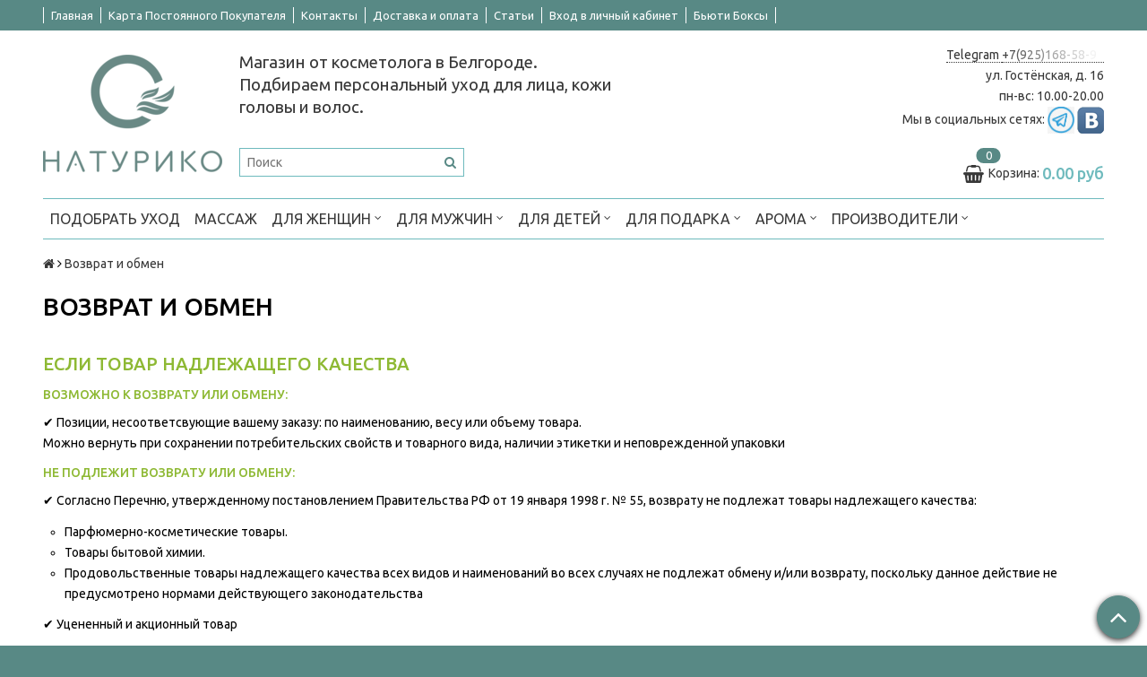

--- FILE ---
content_type: text/html; charset=utf-8
request_url: https://naturico.ru/page/Returns
body_size: 21390
content:
<!DOCTYPE html>
<!--[if gt IE 8]-->
  <html class="ie-9">
<!--[endif]-->
<!--[if !IE]>-->
  <html>
<!--<![endif]-->

<head><meta data-config="{&quot;money_with_currency_format&quot;:{&quot;delimiter&quot;:&quot;&quot;,&quot;separator&quot;:&quot;.&quot;,&quot;format&quot;:&quot;%n %u&quot;,&quot;unit&quot;:&quot;руб&quot;,&quot;show_price_without_cents&quot;:0},&quot;currency_code&quot;:&quot;RUR&quot;,&quot;currency_iso_code&quot;:&quot;RUB&quot;,&quot;default_currency&quot;:{&quot;title&quot;:&quot;Российский рубль&quot;,&quot;code&quot;:&quot;RUR&quot;,&quot;rate&quot;:1.0,&quot;format_string&quot;:&quot;%n %u&quot;,&quot;unit&quot;:&quot;руб&quot;,&quot;price_separator&quot;:null,&quot;is_default&quot;:true,&quot;price_delimiter&quot;:null,&quot;show_price_with_delimiter&quot;:null,&quot;show_price_without_cents&quot;:null},&quot;facebook&quot;:{&quot;pixelActive&quot;:false,&quot;currency_code&quot;:&quot;RUB&quot;,&quot;use_variants&quot;:null},&quot;vk&quot;:{&quot;pixel_active&quot;:null,&quot;price_list_id&quot;:null},&quot;new_ya_metrika&quot;:true,&quot;ecommerce_data_container&quot;:&quot;dataLayer&quot;,&quot;common_js_version&quot;:null,&quot;vue_ui_version&quot;:null,&quot;feedback_captcha_enabled&quot;:null,&quot;account_id&quot;:418486,&quot;hide_items_out_of_stock&quot;:false,&quot;forbid_order_over_existing&quot;:false,&quot;minimum_items_price&quot;:null,&quot;enable_comparison&quot;:true,&quot;locale&quot;:&quot;ru&quot;,&quot;client_group&quot;:null,&quot;consent_to_personal_data&quot;:{&quot;active&quot;:true,&quot;obligatory&quot;:true,&quot;description&quot;:&quot;Настоящим подтверждаю, что я ознакомлен и согласен с условиями \u003ca href=&#39;/page/politika-konfidencialnosti&#39; target=&#39;blank&#39;\u003eоферты и политики конфиденциальности\u003c/a\u003e.&quot;},&quot;recaptcha_key&quot;:&quot;6LfXhUEmAAAAAOGNQm5_a2Ach-HWlFKD3Sq7vfFj&quot;,&quot;recaptcha_key_v3&quot;:&quot;6LcZi0EmAAAAAPNov8uGBKSHCvBArp9oO15qAhXa&quot;,&quot;yandex_captcha_key&quot;:&quot;ysc1_ec1ApqrRlTZTXotpTnO8PmXe2ISPHxsd9MO3y0rye822b9d2&quot;,&quot;checkout_float_order_content_block&quot;:false,&quot;available_products_characteristics_ids&quot;:null,&quot;sber_id_app_id&quot;:&quot;5b5a3c11-72e5-4871-8649-4cdbab3ba9a4&quot;,&quot;theme_generation&quot;:2,&quot;quick_checkout_captcha_enabled&quot;:false,&quot;max_order_lines_count&quot;:500,&quot;sber_bnpl_min_amount&quot;:1000,&quot;sber_bnpl_max_amount&quot;:150000,&quot;counter_settings&quot;:{&quot;data_layer_name&quot;:&quot;dataLayer&quot;,&quot;new_counters_setup&quot;:false,&quot;add_to_cart_event&quot;:true,&quot;remove_from_cart_event&quot;:true,&quot;add_to_wishlist_event&quot;:true},&quot;site_setting&quot;:{&quot;show_cart_button&quot;:true,&quot;show_service_button&quot;:false,&quot;show_marketplace_button&quot;:false,&quot;show_quick_checkout_button&quot;:false},&quot;warehouses&quot;:[],&quot;captcha_type&quot;:&quot;google&quot;,&quot;human_readable_urls&quot;:false}" name="shop-config" content="" /><meta name='js-evnvironment' content='production' /><meta name='default-locale' content='ru' /><meta name='insales-redefined-api-methods' content="[]" /><script src="/packs/js/shop_bundle-2b0004e7d539ecb78a46.js"></script><script type="text/javascript" src="https://static.insales-cdn.com/assets/static-versioned/v3.72/static/libs/lodash/4.17.21/lodash.min.js"></script>
<!--InsalesCounter -->
<script type="text/javascript">
(function() {
  if (typeof window.__insalesCounterId !== 'undefined') {
    return;
  }

  try {
    Object.defineProperty(window, '__insalesCounterId', {
      value: 418486,
      writable: true,
      configurable: true
    });
  } catch (e) {
    console.error('InsalesCounter: Failed to define property, using fallback:', e);
    window.__insalesCounterId = 418486;
  }

  if (typeof window.__insalesCounterId === 'undefined') {
    console.error('InsalesCounter: Failed to set counter ID');
    return;
  }

  let script = document.createElement('script');
  script.async = true;
  script.src = '/javascripts/insales_counter.js?7';
  let firstScript = document.getElementsByTagName('script')[0];
  firstScript.parentNode.insertBefore(script, firstScript);
})();
</script>
<!-- /InsalesCounter -->

  <title>Возврат и обмен</title>
  <meta name="robots" content="index,follow" />

  
  

<meta charset="utf-8" />
<meta http-equiv="X-UA-Compatible" content="IE=edge,chrome=1" />
<!--[if IE]><script src="//html5shiv.googlecode.com/svn/trunk/html5.js"></script><![endif]-->
<!--[if lt IE 9]>
  <script src="//css3-mediaqueries-js.googlecode.com/svn/trunk/css3-mediaqueries.js"></script>
<![endif]-->

<meta name="SKYPE_TOOLBAR" content="SKYPE_TOOLBAR_PARSER_COMPATIBLE" />
<meta name="viewport" content="width=device-width, initial-scale=1.0">


    <meta property="og:title" content="Naturico - натуральная органическая косметика и бытовая НЕхимия" />
    <meta property="og:image" content="https://naturico.ruhttps://static.insales-cdn.com/assets/1/6996/818004/1763975172/logo.png" />
    <meta property="og:type" content="website" />
    <meta property="og:url" content="https://naturico.ru" />


<meta name="keywords" content="Возврат и обмен">
<meta name="description" content="Возврат и обмен">



<link rel="alternate" type="application/rss+xml" title="Блог..." href="/blogs/blog.atom" />
<link href="https://static.insales-cdn.com/assets/1/6996/818004/1763975172/favicon.png" rel="icon">
<link rel="apple-touch-icon" href="/custom_icon.png"/>

<!-- CDN -->


<link rel="stylesheet" href="//maxcdn.bootstrapcdn.com/font-awesome/4.5.0/css/font-awesome.min.css">

<link href='https://fonts.googleapis.com/css?family=Ubuntu:400,500,300,300italic,400italic,500italic&subset=latin,cyrillic' rel='stylesheet' type='text/css'>


  <script type="text/javascript" src="//ajax.googleapis.com/ajax/libs/jquery/1.11.0/jquery.min.js"></script>



<!-- <script src="//jsconsole.com/remote.js?FB0C821F-73DA-430F-BD50-9C397FCEAB8D"></script> -->
<!-- CDN end -->


<link type="text/css" rel="stylesheet" media="all" href="https://static.insales-cdn.com/assets/1/6996/818004/1763975172/template.css" />


<script type="text/javascript" src="https://static.insales-cdn.com/assets/1/6996/818004/1763975172/modernizr.js"></script>

</head>

<body class="adaptive">
  <section class="section--content">
    <header>
  
  <div class="section--top_panel">
    <div class="wrap row padded">
      <div class="lg-grid-9 sm-grid-8 xs-grid-4">
        

        <div class="top_menu">
          <ul class="menu menu--top menu--horizontal menu--one_line
                    sm-hidden xs-hidden
                    js-menu--top"
          >
            
              <li class="menu-node menu-node--top
                        "
              >
                <a href="/"
                    class="menu-link"
                >
                  Главная
                </a>
              </li>
            
              <li class="menu-node menu-node--top
                        "
              >
                <a href="/page/karta-postoyannogo-pokupatelya"
                    class="menu-link"
                >
                  Карта Постоянного Покупателя
                </a>
              </li>
            
              <li class="menu-node menu-node--top
                        "
              >
                <a href="/page/contacts/"
                    class="menu-link"
                >
                  Контакты
                </a>
              </li>
            
              <li class="menu-node menu-node--top
                        "
              >
                <a href="/page/delivery"
                    class="menu-link"
                >
                  Доставка и оплата
                </a>
              </li>
            
              <li class="menu-node menu-node--top
                        "
              >
                <a href="/blogs/blog"
                    class="menu-link"
                >
                  Статьи
                </a>
              </li>
            
              <li class="menu-node menu-node--top
                        "
              >
                <a href="/client_account/login"
                    class="menu-link"
                >
                  Вход в личный кабинет
                </a>
              </li>
            
              <li class="menu-node menu-node--top
                        "
              >
                <a href="https://naturicobox.ru/"
                    class="menu-link"
                >
                  Бьюти Боксы
                </a>
              </li>
            
          </ul>

          <ul class="menu menu--top menu--horizontal
                    lg-hidden md-hidden"
          >
            <li class="menu-node menu-node--top">
              <button type="button"
                      class="menu-link
                            menu-toggler
                            js-panel-link"
                      data-params="target: '.js-panel--menu'"
              >
                Каталог
              </button>
            </li>
          </ul>
        </div>
      </div>

      <div class="sm-grid-4 xs-grid-8
                  lg-hidden md-hidden
                  right"
      >
        
        



<form action="/search"
      method="get"
      class="search_widget
            search_widget--top_line "
>
  <input type="text"
          name="q"
          class="search_widget-field
                "
          value=""
          placeholder="Поиск"
  />

  <button type="submit"
          class="search_widget-submit
                button--invert"
  >
    <i class="fa fa-search"></i>
  </button>

  

  
</form>

      </div>

      <div class="sm-grid-2 mc-grid-3
                  fr
                  right
                  sm-hidden xs-hidden"
      >
        





      </div>
    </div>
  </div>
  
  <div class="section--header header">
    <div class="wrap row

                padded-sides padded-inner-vertical"
    >

      <div class="grid-inline grid-inline-middle">



        <div class="lg-grid-9 sm-grid-12
                    sm-center
                    grid-inline grid-inline-middle
                    sm-padded-inner-bottom"
        >
          <div class="mc-grid-12
                      xs-padded-inner-bottom"
          >
            <a href="/"
    class="logo"
>
  
    <img src="https://static.insales-cdn.com/assets/1/6996/818004/1763975172/logo.png" alt="Naturico - натуральная органическая косметика и бытовая НЕхимия" />
  
</a>

          </div>

          <div class="lg-grid-6 mc-grid-12
                      left mc-center
                      lg-padded-inner-left mc-padded-zero
                      xs-hidden"
          >
            
              <div class="editor
                          lg-left mc-center"
              >
                <p><span style="font-size: 14pt;">Магазин от косметолога в Белгороде.<br>Подбираем персональный уход для лица, кожи головы и волос.</span></p>
              </div>
            

            <div class="sm-hidden">
              



<form action="/search"
      method="get"
      class="search_widget
            search_widget--header "
>
  <input type="text"
          name="q"
          class="search_widget-field
                js-ajax_search-input"
          value=""
          placeholder="Поиск"
  />

  <button type="submit"
          class="search_widget-submit
                button--invert"
  >
    <i class="fa fa-search"></i>
  </button>

  
    <div class="ajax_search-wrapper
                js-ajax_search-wrapper"
    ></div>
  

  
</form>

            </div>
          </div>
        </div>

        <div class="lg-grid-3 sm-grid-12
                    lg-right sm-center"
        >
          
            <div class="contacts editor">
              <p><a href="https://t.me/NaturiCo">Telegram </a><a href="tel:+79251685897"><small style="display: inline; margin: 0px; padding: 0px; font-size: inherit; color: inherit; line-height: inherit;"><small style="display: inline; margin: 0px; padding: 0px; font-size: inherit; color: inherit; line-height: inherit; opacity: 0.9375;">+</small><small style="display: inline; margin: 0px; padding: 0px; font-size: inherit; color: inherit; line-height: inherit; opacity: 0.875;">7</small><small style="display: inline; margin: 0px; padding: 0px; font-size: inherit; color: inherit; line-height: inherit; opacity: 0.8125;">(</small><small style="display: inline; margin: 0px; padding: 0px; font-size: inherit; color: inherit; line-height: inherit; opacity: 0.75;">9</small><small style="display: inline; margin: 0px; padding: 0px; font-size: inherit; color: inherit; line-height: inherit; opacity: 0.6875;">2</small><small style="display: inline; margin: 0px; padding: 0px; font-size: inherit; color: inherit; line-height: inherit; opacity: 0.625;">5</small><small style="display: inline; margin: 0px; padding: 0px; font-size: inherit; color: inherit; line-height: inherit; opacity: 0.5625;">)</small><small style="display: inline; margin: 0px; padding: 0px; font-size: inherit; color: inherit; line-height: inherit; opacity: 0.5;">1</small><small style="display: inline; margin: 0px; padding: 0px; font-size: inherit; color: inherit; line-height: inherit; opacity: 0.4375;">6</small><small style="display: inline; margin: 0px; padding: 0px; font-size: inherit; color: inherit; line-height: inherit; opacity: 0.375;">8</small><small style="display: inline; margin: 0px; padding: 0px; font-size: inherit; color: inherit; line-height: inherit; opacity: 0.3125;">-</small><small style="display: inline; margin: 0px; padding: 0px; font-size: inherit; color: inherit; line-height: inherit; opacity: 0.25;">5</small><small style="display: inline; margin: 0px; padding: 0px; font-size: inherit; color: inherit; line-height: inherit; opacity: 0.1875;">8</small><small style="display: inline; margin: 0px; padding: 0px; font-size: inherit; color: inherit; line-height: inherit; opacity: 0.125;">-</small><small style="display: inline; margin: 0px; padding: 0px; font-size: inherit; color: inherit; line-height: inherit; opacity: 0.0625;">9</small><small style="display: inline; margin: 0px; padding: 0px; font-size: inherit; color: inherit; line-height: inherit; opacity: 0;">7</small></small></a></p>
<p>ул. Гостёнская, д. 16<br>пн-вс: 10.00-20.00</p>
<p>Мы в социальных сетях:&nbsp;<a href="https://t.me/+3A9eHxp5XltjMjc6" rel="noopener noreferrer" target="_blank" title="Naturico в Telegram"><img src='https://static.insales-cdn.com/files/1/5644/19674636/original/telegram-logo-png-telegram-logo-png-img-504-504-free-transparent-telegram-900x520_0ab7698e34e086.jpg' width="30" height="30"></a>&nbsp;<a href="https://vk.com/naturico" rel="noopener noreferrer" target="_blank" title="Naturico в Vkontakte"><img src='https://static.insales-cdn.com/files/1/3832/3370744/original/vk.png' alt=""></a></p>
            </div>
          

          
          
            <div class="mc-grid-12
                        sm-padded-vertical xs-padded-vertical
                        sm-hidden xs-hidden"
            >
              

<div class="cart_widget
            cart_widget--header
            "
>
  <a href="/cart_items"
      class="cart_widget-link"
  >
    
    <span class="cart_widget-icon">
      <i class="fa fa-shopping-basket"></i>

      <span class="cart_widget-items_count
                  js-cart_widget-items_count"
      >
        0
      </span>
    </span>

    <span class="cart_widget-title
                sm-hidden xs-hidden"
    >
      Корзина:
    </span>

    <span class="cart_widget-total prices">
      <span class="cart_widget-items_price
                  prices-current
                  js-cart_widget-total_price"
      >
        0 руб
      </span>
    </span>
  </a>

  
    <div class="cart_widget-dropdown
                basket_list
                sm-hidden xs-hidden
                padded
                js-basket_list"
    >
    </div>
  
</div>

            </div>
          
        </div>
      </div>

      <div class="section--main_menu row
                  padded"
      >
        

<div class="grid-row _sm-hidden xs-hidden">
  <ul class="menu menu--main menu--main_lvl_1 menu--horizontal js-menu--main menu--one_line">
    
    
      <li class="menu-node menu-node--main_lvl_1
                
                js-menu-wrapper"
      >
        

        <a href="/collection/byuti-boks"
            class="menu-link
                  "
        >
          ПОДОБРАТЬ УХОД

          
        </a>

        
      </li>
    
      <li class="menu-node menu-node--main_lvl_1
                
                js-menu-wrapper"
      >
        

        <a href="/collection/massazh"
            class="menu-link
                  "
        >
          МАССАЖ

          
        </a>

        
      </li>
    
      <li class="menu-node menu-node--main_lvl_1
                
                js-menu-wrapper"
      >
        

        <a href="/collection/kosmetika"
            class="menu-link
                  "
        >
          ДЛЯ ЖЕНЩИН

          
            <span class="menu-marker menu-marker--parent">
              <i class="fa fa-angle-down"></i>
            </span>
          
        </a>

        
          <ul class="menu menu--main_lvl_2 menu--vertical menu--dropdown">
            
              <li class="menu-node menu-node--main_lvl_2
                        
                        js-menu-wrapper"
              >
                

                <a href="/collection/dlya-litsa"
                    class="menu-link
                          "
                >
                  ДЛЯ ЛИЦА

                  
                    <span class="menu-marker menu-marker--parent">
                      <i class="fa fa-angle-right"></i>
                    </span>
                  
                </a>

                
                  <ul class="menu menu--main_lvl_3 menu--side menu--vertical">
                    
                      <li class="menu-node menu-node--main_lvl_3
                                "
                      >
                        <a href="/collection/ochischenie"
                            class="menu-link
                                  "
                        >
                          ОЧИЩЕНИЕ
                        </a>
                      </li>
                    
                      <li class="menu-node menu-node--main_lvl_3
                                "
                      >
                        <a href="/collection/snyatie-makiyazha"
                            class="menu-link
                                  "
                        >
                          СНЯТИЕ МАКИЯЖА
                        </a>
                      </li>
                    
                      <li class="menu-node menu-node--main_lvl_3
                                "
                      >
                        <a href="/collection/glubokoe-ochischenie"
                            class="menu-link
                                  "
                        >
                          ГЛУБОКОЕ ОЧИЩЕНИЕ
                        </a>
                      </li>
                    
                      <li class="menu-node menu-node--main_lvl_3
                                "
                      >
                        <a href="/collection/toniki"
                            class="menu-link
                                  "
                        >
                          ТОНИЗАЦИЯ
                        </a>
                      </li>
                    
                      <li class="menu-node menu-node--main_lvl_3
                                "
                      >
                        <a href="/collection/toniki-i-flyuidy"
                            class="menu-link
                                  "
                        >
                          СЫВОРОТКИ
                        </a>
                      </li>
                    
                      <li class="menu-node menu-node--main_lvl_3
                                "
                      >
                        <a href="/collection/sos-sredstva"
                            class="menu-link
                                  "
                        >
                          SOS СРЕДСТВА
                        </a>
                      </li>
                    
                      <li class="menu-node menu-node--main_lvl_3
                                "
                      >
                        <a href="/collection/dnevnye-krema"
                            class="menu-link
                                  "
                        >
                          ДНЕВНЫЕ КРЕМЫ
                        </a>
                      </li>
                    
                      <li class="menu-node menu-node--main_lvl_3
                                "
                      >
                        <a href="/collection/nochnoy-uhod"
                            class="menu-link
                                  "
                        >
                          НОЧНОЙ УХОД
                        </a>
                      </li>
                    
                      <li class="menu-node menu-node--main_lvl_3
                                "
                      >
                        <a href="/collection/uhod-za-glazami"
                            class="menu-link
                                  "
                        >
                          УХОД ЗА ГЛАЗАМИ
                        </a>
                      </li>
                    
                      <li class="menu-node menu-node--main_lvl_3
                                "
                      >
                        <a href="/collection/maski"
                            class="menu-link
                                  "
                        >
                          МАСКИ
                        </a>
                      </li>
                    
                      <li class="menu-node menu-node--main_lvl_3
                                "
                      >
                        <a href="/collection/skraby-i-pilingi"
                            class="menu-link
                                  "
                        >
                          СКРАБЫ И ПИЛИНГИ
                        </a>
                      </li>
                    
                      <li class="menu-node menu-node--main_lvl_3
                                "
                      >
                        <a href="/collection/dlya-brovey-i-resnits"
                            class="menu-link
                                  "
                        >
                          ДЛЯ БРОВЕЙ И РЕСНИЦ
                        </a>
                      </li>
                    
                      <li class="menu-node menu-node--main_lvl_3
                                "
                      >
                        <a href="/collection/uhod-za-gubami"
                            class="menu-link
                                  "
                        >
                          УХОД ЗА ГУБАМИ
                        </a>
                      </li>
                    
                      <li class="menu-node menu-node--main_lvl_3
                                "
                      >
                        <a href="/collection/uhod-za-polostyu-rta"
                            class="menu-link
                                  "
                        >
                          УХОД ЗА ПОЛОСТЬЮ РТА
                        </a>
                      </li>
                    
                      <li class="menu-node menu-node--main_lvl_3
                                "
                      >
                        <a href="/collection/aksessuary-dlya-litsa-2"
                            class="menu-link
                                  "
                        >
                          АКСЕССУАРЫ ДЛЯ ЛИЦА
                        </a>
                      </li>
                    
                  </ul>
                
              </li>
            
              <li class="menu-node menu-node--main_lvl_2
                        
                        js-menu-wrapper"
              >
                

                <a href="/collection/dlya-tela"
                    class="menu-link
                          "
                >
                  ДЛЯ ТЕЛА

                  
                    <span class="menu-marker menu-marker--parent">
                      <i class="fa fa-angle-right"></i>
                    </span>
                  
                </a>

                
                  <ul class="menu menu--main_lvl_3 menu--side menu--vertical">
                    
                      <li class="menu-node menu-node--main_lvl_3
                                "
                      >
                        <a href="/collection/dlya-dusha"
                            class="menu-link
                                  "
                        >
                          ДЛЯ ДУША
                        </a>
                      </li>
                    
                      <li class="menu-node menu-node--main_lvl_3
                                "
                      >
                        <a href="/collection/dlya-vann"
                            class="menu-link
                                  "
                        >
                          ДЛЯ ВАНН
                        </a>
                      </li>
                    
                      <li class="menu-node menu-node--main_lvl_3
                                "
                      >
                        <a href="/collection/pilingi-i-skraby"
                            class="menu-link
                                  "
                        >
                          ПИЛИНГИ И СКРАБЫ
                        </a>
                      </li>
                    
                      <li class="menu-node menu-node--main_lvl_3
                                "
                      >
                        <a href="/collection/mylo"
                            class="menu-link
                                  "
                        >
                          МЫЛО
                        </a>
                      </li>
                    
                      <li class="menu-node menu-node--main_lvl_3
                                "
                      >
                        <a href="/collection/dlya-intimnoy-gigieny"
                            class="menu-link
                                  "
                        >
                          ДЛЯ ИНТИМНОЙ ГИГИЕНЫ
                        </a>
                      </li>
                    
                      <li class="menu-node menu-node--main_lvl_3
                                "
                      >
                        <a href="/collection/kremy-i-losony"
                            class="menu-link
                                  "
                        >
                          КРЕМЫ И ЛОСЬОНЫ
                        </a>
                      </li>
                    
                      <li class="menu-node menu-node--main_lvl_3
                                "
                      >
                        <a href="/collection/uhod-za-rukami"
                            class="menu-link
                                  "
                        >
                          УХОД ЗА РУКАМИ
                        </a>
                      </li>
                    
                      <li class="menu-node menu-node--main_lvl_3
                                "
                      >
                        <a href="/collection/dlya-nogtey-i-kutikuly"
                            class="menu-link
                                  "
                        >
                          ДЛЯ НОГТЕЙ И КУТИКУЛЫ
                        </a>
                      </li>
                    
                      <li class="menu-node menu-node--main_lvl_3
                                "
                      >
                        <a href="/collection/uhod-za-nogami"
                            class="menu-link
                                  "
                        >
                          УХОД ЗА НОГАМИ
                        </a>
                      </li>
                    
                      <li class="menu-node menu-node--main_lvl_3
                                "
                      >
                        <a href="/collection/dezodoranty"
                            class="menu-link
                                  "
                        >
                          ДЕЗОДОРАНТЫ
                        </a>
                      </li>
                    
                      <li class="menu-node menu-node--main_lvl_3
                                "
                      >
                        <a href="/collection/zaschita-ot-komarov"
                            class="menu-link
                                  "
                        >
                          ЗАЩИТА ОТ КОМАРОВ
                        </a>
                      </li>
                    
                      <li class="menu-node menu-node--main_lvl_3
                                "
                      >
                        <a href="/collection/massazhnye-schetki"
                            class="menu-link
                                  "
                        >
                          ДЛЯ МАССАЖА
                        </a>
                      </li>
                    
                  </ul>
                
              </li>
            
              <li class="menu-node menu-node--main_lvl_2
                        
                        js-menu-wrapper"
              >
                

                <a href="/collection/dlya-volos"
                    class="menu-link
                          "
                >
                  ДЛЯ ВОЛОС

                  
                    <span class="menu-marker menu-marker--parent">
                      <i class="fa fa-angle-right"></i>
                    </span>
                  
                </a>

                
                  <ul class="menu menu--main_lvl_3 menu--side menu--vertical">
                    
                      <li class="menu-node menu-node--main_lvl_3
                                "
                      >
                        <a href="/collection/shampuni"
                            class="menu-link
                                  "
                        >
                          ШАМПУНИ
                        </a>
                      </li>
                    
                      <li class="menu-node menu-node--main_lvl_3
                                "
                      >
                        <a href="/collection/konditsionery-i-balzamy"
                            class="menu-link
                                  "
                        >
                          КОНДИЦИОНЕРЫ И БАЛЬЗАМЫ
                        </a>
                      </li>
                    
                      <li class="menu-node menu-node--main_lvl_3
                                "
                      >
                        <a href="/collection/maski-2"
                            class="menu-link
                                  "
                        >
                          МАСКИ
                        </a>
                      </li>
                    
                      <li class="menu-node menu-node--main_lvl_3
                                "
                      >
                        <a href="/collection/spetsialnyy-uhod"
                            class="menu-link
                                  "
                        >
                          СПЕЦИАЛЬНЫЙ УХОД
                        </a>
                      </li>
                    
                      <li class="menu-node menu-node--main_lvl_3
                                "
                      >
                        <a href="/collection/rascheski"
                            class="menu-link
                                  "
                        >
                          РАСЧЕСКИ
                        </a>
                      </li>
                    
                  </ul>
                
              </li>
            
              <li class="menu-node menu-node--main_lvl_2
                        
                        js-menu-wrapper"
              >
                

                <a href="/collection/solntse-zaschita-i-vosstanovlenie"
                    class="menu-link
                          "
                >
                  СОЛНЦЕ. ЗАЩИТА И ВОССТАНОВЛЕНИЕ

                  
                    <span class="menu-marker menu-marker--parent">
                      <i class="fa fa-angle-right"></i>
                    </span>
                  
                </a>

                
                  <ul class="menu menu--main_lvl_3 menu--side menu--vertical">
                    
                      <li class="menu-node menu-node--main_lvl_3
                                "
                      >
                        <a href="/collection/zaschita-dlya-litsa"
                            class="menu-link
                                  "
                        >
                          ЗАЩИТА ДЛЯ ЛИЦА
                        </a>
                      </li>
                    
                      <li class="menu-node menu-node--main_lvl_3
                                "
                      >
                        <a href="/collection/zaschita-ot-solntsa-ff4741"
                            class="menu-link
                                  "
                        >
                          ЗАЩИТА ДЛЯ ТЕЛА
                        </a>
                      </li>
                    
                      <li class="menu-node menu-node--main_lvl_3
                                "
                      >
                        <a href="/collection/zaschita-volos"
                            class="menu-link
                                  "
                        >
                          ЗАЩИТА ДЛЯ ВОЛОС
                        </a>
                      </li>
                    
                      <li class="menu-node menu-node--main_lvl_3
                                "
                      >
                        <a href="/collection/vosstanovlenie"
                            class="menu-link
                                  "
                        >
                          ВОССТАНОВЛЕНИЕ
                        </a>
                      </li>
                    
                  </ul>
                
              </li>
            
              <li class="menu-node menu-node--main_lvl_2
                        
                        js-menu-wrapper"
              >
                

                <a href="/collection/dekorativnaya-kosmetika"
                    class="menu-link
                          "
                >
                  ДЕКОРАТИВНАЯ КОСМЕТИКА

                  
                    <span class="menu-marker menu-marker--parent">
                      <i class="fa fa-angle-right"></i>
                    </span>
                  
                </a>

                
                  <ul class="menu menu--main_lvl_3 menu--side menu--vertical">
                    
                      <li class="menu-node menu-node--main_lvl_3
                                "
                      >
                        <a href="/collection/baza-pod-makiyazh-2"
                            class="menu-link
                                  "
                        >
                          БАЗА ПОД МАКИЯЖ
                        </a>
                      </li>
                    
                      <li class="menu-node menu-node--main_lvl_3
                                "
                      >
                        <a href="/collection/pudra-i-osnova-pod-makiyazh"
                            class="menu-link
                                  "
                        >
                          ПУДРА-ОСНОВА
                        </a>
                      </li>
                    
                      <li class="menu-node menu-node--main_lvl_3
                                "
                      >
                        <a href="/collection/pudra-kompaktnaya"
                            class="menu-link
                                  "
                        >
                          ПУДРА КОМПАКТНАЯ
                        </a>
                      </li>
                    
                      <li class="menu-node menu-node--main_lvl_3
                                "
                      >
                        <a href="/collection/pudra-finishnaya"
                            class="menu-link
                                  "
                        >
                          ПУДРА ФИНИШНАЯ
                        </a>
                      </li>
                    
                      <li class="menu-node menu-node--main_lvl_3
                                "
                      >
                        <a href="/collection/tonalnye-sredstva"
                            class="menu-link
                                  "
                        >
                          ТОНАЛЬНЫЕ СРЕДСТВА
                        </a>
                      </li>
                    
                      <li class="menu-node menu-node--main_lvl_3
                                "
                      >
                        <a href="/collection/korrektor"
                            class="menu-link
                                  "
                        >
                          КОРРЕКТОР
                        </a>
                      </li>
                    
                      <li class="menu-node menu-node--main_lvl_3
                                "
                      >
                        <a href="/collection/rumyana"
                            class="menu-link
                                  "
                        >
                          РУМЯНА
                        </a>
                      </li>
                    
                      <li class="menu-node menu-node--main_lvl_3
                                "
                      >
                        <a href="/collection/teni-dlya-vek"
                            class="menu-link
                                  "
                        >
                          ТЕНИ ДЛЯ ВЕК
                        </a>
                      </li>
                    
                      <li class="menu-node menu-node--main_lvl_3
                                "
                      >
                        <a href="/collection/bronzery-i-haylaytery"
                            class="menu-link
                                  "
                        >
                          БРОНЗЕРЫ И ХАЙЛАЙТЕРЫ
                        </a>
                      </li>
                    
                      <li class="menu-node menu-node--main_lvl_3
                                "
                      >
                        <a href="/collection/pigmenty"
                            class="menu-link
                                  "
                        >
                          ПИГМЕНТЫ
                        </a>
                      </li>
                    
                      <li class="menu-node menu-node--main_lvl_3
                                "
                      >
                        <a href="/collection/aksessuary-bf2e59"
                            class="menu-link
                                  "
                        >
                          АКСЕССУАРЫ
                        </a>
                      </li>
                    
                      <li class="menu-node menu-node--main_lvl_3
                                "
                      >
                        <a href="/collection/tush"
                            class="menu-link
                                  "
                        >
                          ТУШЬ
                        </a>
                      </li>
                    
                  </ul>
                
              </li>
            
              <li class="menu-node menu-node--main_lvl_2
                        
                        js-menu-wrapper"
              >
                

                <a href="/collection/masla-2e062b"
                    class="menu-link
                          "
                >
                  ЭФИРНЫЕ МАСЛА

                  
                </a>

                
              </li>
            
              <li class="menu-node menu-node--main_lvl_2
                        
                        js-menu-wrapper"
              >
                

                <a href="/collection/aksessuary"
                    class="menu-link
                          "
                >
                  АКСЕССУАРЫ

                  
                </a>

                
              </li>
            
          </ul>
        
      </li>
    
      <li class="menu-node menu-node--main_lvl_1
                
                js-menu-wrapper"
      >
        

        <a href="/collection/dlya-muzhchin"
            class="menu-link
                  "
        >
          ДЛЯ МУЖЧИН

          
            <span class="menu-marker menu-marker--parent">
              <i class="fa fa-angle-down"></i>
            </span>
          
        </a>

        
          <ul class="menu menu--main_lvl_2 menu--vertical menu--dropdown">
            
              <li class="menu-node menu-node--main_lvl_2
                        
                        js-menu-wrapper"
              >
                

                <a href="/collection/sredstva-dlya-umyvaniya-2"
                    class="menu-link
                          "
                >
                  СРЕДСТВА ДЛЯ УМЫВАНИЯ

                  
                </a>

                
              </li>
            
              <li class="menu-node menu-node--main_lvl_2
                        
                        js-menu-wrapper"
              >
                

                <a href="/collection/glubokoe-ochischenie-d3344a"
                    class="menu-link
                          "
                >
                  ГЛУБОКОЕ ОЧИЩЕНИЕ

                  
                </a>

                
              </li>
            
              <li class="menu-node menu-node--main_lvl_2
                        
                        js-menu-wrapper"
              >
                

                <a href="/collection/tonizatsiya-2e0c46"
                    class="menu-link
                          "
                >
                  ТОНИЗАЦИЯ

                  
                </a>

                
              </li>
            
              <li class="menu-node menu-node--main_lvl_2
                        
                        js-menu-wrapper"
              >
                

                <a href="/collection/syvorotki-dlya-litsa"
                    class="menu-link
                          "
                >
                  СЫВОРОТКИ ДЛЯ ЛИЦА

                  
                </a>

                
              </li>
            
              <li class="menu-node menu-node--main_lvl_2
                        
                        js-menu-wrapper"
              >
                

                <a href="/collection/krema-dlya-litsa"
                    class="menu-link
                          "
                >
                  КРЕМЫ ДЛЯ ЛИЦА

                  
                </a>

                
              </li>
            
              <li class="menu-node menu-node--main_lvl_2
                        
                        js-menu-wrapper"
              >
                

                <a href="/collection/dlya-oblasti-vokrug-glaz"
                    class="menu-link
                          "
                >
                  ДЛЯ ОБЛАСТИ ВОКРУГ ГЛАЗ

                  
                </a>

                
              </li>
            
              <li class="menu-node menu-node--main_lvl_2
                        
                        js-menu-wrapper"
              >
                

                <a href="/collection/shampuni-i-geli"
                    class="menu-link
                          "
                >
                  ШАМПУНИ И ГЕЛИ

                  
                </a>

                
              </li>
            
              <li class="menu-node menu-node--main_lvl_2
                        
                        js-menu-wrapper"
              >
                

                <a href="/collection/mylo-2a0001"
                    class="menu-link
                          "
                >
                  МЫЛО

                  
                </a>

                
              </li>
            
              <li class="menu-node menu-node--main_lvl_2
                        
                        js-menu-wrapper"
              >
                

                <a href="/collection/dezodoranty-2"
                    class="menu-link
                          "
                >
                  ДЕЗОДОРАНТЫ

                  
                </a>

                
              </li>
            
              <li class="menu-node menu-node--main_lvl_2
                        
                        js-menu-wrapper"
              >
                

                <a href="/collection/dlya-intimnoy-gigieny-cfea46"
                    class="menu-link
                          "
                >
                  ДЛЯ ИНТИМНОЙ ГИГИЕНЫ

                  
                </a>

                
              </li>
            
              <li class="menu-node menu-node--main_lvl_2
                        
                        js-menu-wrapper"
              >
                

                <a href="/collection/aksessuary-dlya-britya"
                    class="menu-link
                          "
                >
                  АКСЕССУАРЫ ДЛЯ БРИТЬЯ

                  
                </a>

                
              </li>
            
          </ul>
        
      </li>
    
      <li class="menu-node menu-node--main_lvl_1
                
                js-menu-wrapper"
      >
        

        <a href="/collection/dlya-detey"
            class="menu-link
                  "
        >
          ДЛЯ ДЕТЕЙ

          
            <span class="menu-marker menu-marker--parent">
              <i class="fa fa-angle-down"></i>
            </span>
          
        </a>

        
          <ul class="menu menu--main_lvl_2 menu--vertical menu--dropdown">
            
              <li class="menu-node menu-node--main_lvl_2
                        
                        js-menu-wrapper"
              >
                

                <a href="/collection/shampuni-2"
                    class="menu-link
                          "
                >
                  ШАМПУНИ И КОНДИЦИОНЕРЫ

                  
                </a>

                
              </li>
            
              <li class="menu-node menu-node--main_lvl_2
                        
                        js-menu-wrapper"
              >
                

                <a href="/collection/sredstva-dlya-kupaniya"
                    class="menu-link
                          "
                >
                  СРЕДСТВА ДЛЯ КУПАНИЯ

                  
                </a>

                
              </li>
            
              <li class="menu-node menu-node--main_lvl_2
                        
                        js-menu-wrapper"
              >
                

                <a href="/collection/mylo-2"
                    class="menu-link
                          "
                >
                  МЫЛО

                  
                </a>

                
              </li>
            
              <li class="menu-node menu-node--main_lvl_2
                        
                        js-menu-wrapper"
              >
                

                <a href="/collection/krem-i-molochko"
                    class="menu-link
                          "
                >
                  КРЕМ И МОЛОЧКО

                  
                </a>

                
              </li>
            
              <li class="menu-node menu-node--main_lvl_2
                        
                        js-menu-wrapper"
              >
                

                <a href="/collection/uhod-za-gubami-1505370833"
                    class="menu-link
                          "
                >
                  УХОД ЗА ГУБАМИ

                  
                </a>

                
              </li>
            
              <li class="menu-node menu-node--main_lvl_2
                        
                        js-menu-wrapper"
              >
                

                <a href="/collection/zubnaya-pasta"
                    class="menu-link
                          "
                >
                  УХОД ЗА ПОЛОСТЬЮ РТА

                  
                </a>

                
              </li>
            
          </ul>
        
      </li>
    
      <li class="menu-node menu-node--main_lvl_1
                
                js-menu-wrapper"
      >
        

        <a href="/collection/novyy-god"
            class="menu-link
                  "
        >
          ДЛЯ ПОДАРКА

          
            <span class="menu-marker menu-marker--parent">
              <i class="fa fa-angle-down"></i>
            </span>
          
        </a>

        
          <ul class="menu menu--main_lvl_2 menu--vertical menu--dropdown">
            
              <li class="menu-node menu-node--main_lvl_2
                        
                        js-menu-wrapper"
              >
                

                <a href="/collection/chay"
                    class="menu-link
                          "
                >
                  ЧАЙ

                  
                </a>

                
              </li>
            
              <li class="menu-node menu-node--main_lvl_2
                        
                        js-menu-wrapper"
              >
                

                <a href="/collection/konkurs"
                    class="menu-link
                          "
                >
                  СЛАДОСТИ

                  
                </a>

                
              </li>
            
              <li class="menu-node menu-node--main_lvl_2
                        
                        js-menu-wrapper"
              >
                

                <a href="/collection/stabilizirovannye-bukety"
                    class="menu-link
                          "
                >
                  БУКЕТЫ

                  
                </a>

                
              </li>
            
              <li class="menu-node menu-node--main_lvl_2
                        
                        js-menu-wrapper"
              >
                

                <a href="/collection/sertifikat-podarochnyy"
                    class="menu-link
                          "
                >
                  СЕРТИФИКАТЫ

                  
                </a>

                
              </li>
            
              <li class="menu-node menu-node--main_lvl_2
                        
                        js-menu-wrapper"
              >
                

                <a href="/collection/upakovka"
                    class="menu-link
                          "
                >
                  УПАКОВКА

                  
                </a>

                
              </li>
            
          </ul>
        
      </li>
    
      <li class="menu-node menu-node--main_lvl_1
                
                js-menu-wrapper"
      >
        

        <a href="/collection/aroma"
            class="menu-link
                  "
        >
          АРОМА

          
            <span class="menu-marker menu-marker--parent">
              <i class="fa fa-angle-down"></i>
            </span>
          
        </a>

        
          <ul class="menu menu--main_lvl_2 menu--vertical menu--dropdown">
            
              <li class="menu-node menu-node--main_lvl_2
                        
                        js-menu-wrapper"
              >
                

                <a href="/collection/svechi"
                    class="menu-link
                          "
                >
                  Свечи

                  
                </a>

                
              </li>
            
              <li class="menu-node menu-node--main_lvl_2
                        
                        js-menu-wrapper"
              >
                

                <a href="/collection/diffuzory"
                    class="menu-link
                          "
                >
                  Диффузоры

                  
                </a>

                
              </li>
            
              <li class="menu-node menu-node--main_lvl_2
                        
                        js-menu-wrapper"
              >
                

                <a href="/collection/avtodiffuzory"
                    class="menu-link
                          "
                >
                  Автодиффузоры

                  
                </a>

                
              </li>
            
              <li class="menu-node menu-node--main_lvl_2
                        
                        js-menu-wrapper"
              >
                

                <a href="/collection/tvyordye-duhi"
                    class="menu-link
                          "
                >
                  Масляные духи

                  
                </a>

                
              </li>
            
              <li class="menu-node menu-node--main_lvl_2
                        
                        js-menu-wrapper"
              >
                

                <a href="/collection/efirnye-masla"
                    class="menu-link
                          "
                >
                  Эфирные масла

                  
                </a>

                
              </li>
            
              <li class="menu-node menu-node--main_lvl_2
                        
                        js-menu-wrapper"
              >
                

                <a href="/collection/aroma-aksessuary"
                    class="menu-link
                          "
                >
                  Арома аксессуары

                  
                </a>

                
              </li>
            
          </ul>
        
      </li>
    
      <li class="menu-node menu-node--main_lvl_1
                
                js-menu-wrapper"
      >
        

        <a href="/collection/proizvoditeli"
            class="menu-link
                  "
        >
          ПРОИЗВОДИТЕЛИ

          
            <span class="menu-marker menu-marker--parent">
              <i class="fa fa-angle-down"></i>
            </span>
          
        </a>

        
          <ul class="menu menu--main_lvl_2 menu--vertical menu--dropdown">
            
              <li class="menu-node menu-node--main_lvl_2
                        
                        js-menu-wrapper"
              >
                

                <a href="/collection/alga-spa"
                    class="menu-link
                          "
                >
                  ALGA SPA

                  
                    <span class="menu-marker menu-marker--parent">
                      <i class="fa fa-angle-right"></i>
                    </span>
                  
                </a>

                
                  <ul class="menu menu--main_lvl_3 menu--side menu--vertical">
                    
                      <li class="menu-node menu-node--main_lvl_3
                                "
                      >
                        <a href="/collection/dlya-litsa-59ecc6"
                            class="menu-link
                                  "
                        >
                          ДЛЯ ЛИЦА
                        </a>
                      </li>
                    
                      <li class="menu-node menu-node--main_lvl_3
                                "
                      >
                        <a href="/collection/dlya-tela-7c7036"
                            class="menu-link
                                  "
                        >
                          ДЛЯ ТЕЛА
                        </a>
                      </li>
                    
                      <li class="menu-node menu-node--main_lvl_3
                                "
                      >
                        <a href="/collection/dlya-volos-f54a2b"
                            class="menu-link
                                  "
                        >
                          ДЛЯ ВОЛОС
                        </a>
                      </li>
                    
                  </ul>
                
              </li>
            
              <li class="menu-node menu-node--main_lvl_2
                        
                        js-menu-wrapper"
              >
                

                <a href="/collection/blagovkus"
                    class="menu-link
                          "
                >
                  BLAGOVKUS

                  
                    <span class="menu-marker menu-marker--parent">
                      <i class="fa fa-angle-right"></i>
                    </span>
                  
                </a>

                
                  <ul class="menu menu--main_lvl_3 menu--side menu--vertical">
                    
                      <li class="menu-node menu-node--main_lvl_3
                                "
                      >
                        <a href="/collection/dlya-litsa-2"
                            class="menu-link
                                  "
                        >
                          ДЛЯ ЛИЦА
                        </a>
                      </li>
                    
                      <li class="menu-node menu-node--main_lvl_3
                                "
                      >
                        <a href="/collection/dlya-tela-2"
                            class="menu-link
                                  "
                        >
                          ДЛЯ ТЕЛА
                        </a>
                      </li>
                    
                      <li class="menu-node menu-node--main_lvl_3
                                "
                      >
                        <a href="/collection/dlya-volos-3"
                            class="menu-link
                                  "
                        >
                          ДЛЯ ВОЛОС
                        </a>
                      </li>
                    
                      <li class="menu-node menu-node--main_lvl_3
                                "
                      >
                        <a href="/collection/aksessuary-846aa6"
                            class="menu-link
                                  "
                        >
                          АКСЕССУАРЫ
                        </a>
                      </li>
                    
                  </ul>
                
              </li>
            
              <li class="menu-node menu-node--main_lvl_2
                        
                        js-menu-wrapper"
              >
                

                <a href="/collection/cosmavera"
                    class="menu-link
                          "
                >
                  Cosmavera

                  
                    <span class="menu-marker menu-marker--parent">
                      <i class="fa fa-angle-right"></i>
                    </span>
                  
                </a>

                
                  <ul class="menu menu--main_lvl_3 menu--side menu--vertical">
                    
                      <li class="menu-node menu-node--main_lvl_3
                                "
                      >
                        <a href="/collection/dlya-litsa-c4aefc"
                            class="menu-link
                                  "
                        >
                          ДЛЯ ЛИЦА
                        </a>
                      </li>
                    
                      <li class="menu-node menu-node--main_lvl_3
                                "
                      >
                        <a href="/collection/dlya-tela-f8dfa9"
                            class="menu-link
                                  "
                        >
                          ДЛЯ ТЕЛА
                        </a>
                      </li>
                    
                      <li class="menu-node menu-node--main_lvl_3
                                "
                      >
                        <a href="/collection/dlya-volos-3885a1"
                            class="menu-link
                                  "
                        >
                          ДЛЯ ВОЛОС
                        </a>
                      </li>
                    
                  </ul>
                
              </li>
            
              <li class="menu-node menu-node--main_lvl_2
                        
                        js-menu-wrapper"
              >
                

                <a href="/collection/esfil"
                    class="menu-link
                          "
                >
                  Əsfil'

                  
                    <span class="menu-marker menu-marker--parent">
                      <i class="fa fa-angle-right"></i>
                    </span>
                  
                </a>

                
                  <ul class="menu menu--main_lvl_3 menu--side menu--vertical">
                    
                      <li class="menu-node menu-node--main_lvl_3
                                "
                      >
                        <a href="/collection/ochischenie-87cf32"
                            class="menu-link
                                  "
                        >
                          Очищение
                        </a>
                      </li>
                    
                      <li class="menu-node menu-node--main_lvl_3
                                "
                      >
                        <a href="/collection/glubokoe-ochischenie-fe1b78"
                            class="menu-link
                                  "
                        >
                          Глубокое очищение
                        </a>
                      </li>
                    
                      <li class="menu-node menu-node--main_lvl_3
                                "
                      >
                        <a href="/collection/tonizatsiya-eb982c"
                            class="menu-link
                                  "
                        >
                          Тонизация
                        </a>
                      </li>
                    
                      <li class="menu-node menu-node--main_lvl_3
                                "
                      >
                        <a href="/collection/syvorotki-i-essentsii"
                            class="menu-link
                                  "
                        >
                          Сыворотки и эссенции
                        </a>
                      </li>
                    
                      <li class="menu-node menu-node--main_lvl_3
                                "
                      >
                        <a href="/collection/dnevnye-kremy-2"
                            class="menu-link
                                  "
                        >
                          Корнеокремы для лица
                        </a>
                      </li>
                    
                      <li class="menu-node menu-node--main_lvl_3
                                "
                      >
                        <a href="/collection/uhod-za-glazami-dd992b"
                            class="menu-link
                                  "
                        >
                          Уход за глазами
                        </a>
                      </li>
                    
                      <li class="menu-node menu-node--main_lvl_3
                                "
                      >
                        <a href="/collection/maski-dlya-litsa"
                            class="menu-link
                                  "
                        >
                          Маски для лица
                        </a>
                      </li>
                    
                      <li class="menu-node menu-node--main_lvl_3
                                "
                      >
                        <a href="/collection/kremy-dlya-ruk-2"
                            class="menu-link
                                  "
                        >
                          Кремы для рук
                        </a>
                      </li>
                    
                      <li class="menu-node menu-node--main_lvl_3
                                "
                      >
                        <a href="/collection/balzamy-dlya-tela"
                            class="menu-link
                                  "
                        >
                          Бальзамы для тела
                        </a>
                      </li>
                    
                      <li class="menu-node menu-node--main_lvl_3
                                "
                      >
                        <a href="/collection/tverdye-shampuni"
                            class="menu-link
                                  "
                        >
                          Твердые шампуни
                        </a>
                      </li>
                    
                      <li class="menu-node menu-node--main_lvl_3
                                "
                      >
                        <a href="/collection/balzamy-dlya-gub"
                            class="menu-link
                                  "
                        >
                          Бальзамы для губ
                        </a>
                      </li>
                    
                      <li class="menu-node menu-node--main_lvl_3
                                "
                      >
                        <a href="/collection/krem-dlya-nog"
                            class="menu-link
                                  "
                        >
                          Крем для ног
                        </a>
                      </li>
                    
                  </ul>
                
              </li>
            
              <li class="menu-node menu-node--main_lvl_2
                        
                        js-menu-wrapper"
              >
                

                <a href="/collection/guriya"
                    class="menu-link
                          "
                >
                  Guriya

                  
                </a>

                
              </li>
            
              <li class="menu-node menu-node--main_lvl_2
                        
                        js-menu-wrapper"
              >
                

                <a href="/collection/herbal-organic-product"
                    class="menu-link
                          "
                >
                  Herbal Organic Product

                  
                </a>

                
              </li>
            
              <li class="menu-node menu-node--main_lvl_2
                        
                        js-menu-wrapper"
              >
                

                <a href="/collection/innature"
                    class="menu-link
                          "
                >
                  INNATURE

                  
                </a>

                
              </li>
            
              <li class="menu-node menu-node--main_lvl_2
                        
                        js-menu-wrapper"
              >
                

                <a href="/collection/jungle-story"
                    class="menu-link
                          "
                >
                  Jungle Story

                  
                </a>

                
              </li>
            
              <li class="menu-node menu-node--main_lvl_2
                        
                        js-menu-wrapper"
              >
                

                <a href="/collection/kristall-minerals"
                    class="menu-link
                          "
                >
                  Kristall Minerals

                  
                    <span class="menu-marker menu-marker--parent">
                      <i class="fa fa-angle-right"></i>
                    </span>
                  
                </a>

                
                  <ul class="menu menu--main_lvl_3 menu--side menu--vertical">
                    
                      <li class="menu-node menu-node--main_lvl_3
                                "
                      >
                        <a href="/collection/osnova-matovaya"
                            class="menu-link
                                  "
                        >
                          ПУДРА-ОСНОВА
                        </a>
                      </li>
                    
                      <li class="menu-node menu-node--main_lvl_3
                                "
                      >
                        <a href="/collection/baza-pod-makiyazh"
                            class="menu-link
                                  "
                        >
                          БАЗА ПОД МАКИЯЖ
                        </a>
                      </li>
                    
                      <li class="menu-node menu-node--main_lvl_3
                                "
                      >
                        <a href="/collection/pudra"
                            class="menu-link
                                  "
                        >
                          ПУДРА ФИНИШНАЯ
                        </a>
                      </li>
                    
                      <li class="menu-node menu-node--main_lvl_3
                                "
                      >
                        <a href="/collection/kompaktnaya-osnova-matovaya"
                            class="menu-link
                                  "
                        >
                          КОМПАКТНАЯ ОСНОВА МАТОВАЯ
                        </a>
                      </li>
                    
                      <li class="menu-node menu-node--main_lvl_3
                                "
                      >
                        <a href="/collection/katalog-1-f63be5"
                            class="menu-link
                                  "
                        >
                          КИСТИ
                        </a>
                      </li>
                    
                      <li class="menu-node menu-node--main_lvl_3
                                "
                      >
                        <a href="/collection/aksessuary-ce9839"
                            class="menu-link
                                  "
                        >
                          АКСЕССУАРЫ
                        </a>
                      </li>
                    
                  </ul>
                
              </li>
            
              <li class="menu-node menu-node--main_lvl_2
                        
                        js-menu-wrapper"
              >
                

                <a href="/collection/laboratorium"
                    class="menu-link
                          "
                >
                  Laboratorium

                  
                </a>

                
              </li>
            
              <li class="menu-node menu-node--main_lvl_2
                        
                        js-menu-wrapper"
              >
                

                <a href="/collection/lavender-farm"
                    class="menu-link
                          "
                >
                  Lavender Farm

                  
                </a>

                
              </li>
            
              <li class="menu-node menu-node--main_lvl_2
                        
                        js-menu-wrapper"
              >
                

                <a href="/collection/liva"
                    class="menu-link
                          "
                >
                  LIVA

                  
                    <span class="menu-marker menu-marker--parent">
                      <i class="fa fa-angle-right"></i>
                    </span>
                  
                </a>

                
                  <ul class="menu menu--main_lvl_3 menu--side menu--vertical">
                    
                      <li class="menu-node menu-node--main_lvl_3
                                "
                      >
                        <a href="/collection/ochischenie-3"
                            class="menu-link
                                  "
                        >
                          ОЧИЩЕНИЕ
                        </a>
                      </li>
                    
                      <li class="menu-node menu-node--main_lvl_3
                                "
                      >
                        <a href="/collection/glubokoe-ochischenie-2"
                            class="menu-link
                                  "
                        >
                          ГЛУБОКОЕ ОЧИЩЕНИЕ
                        </a>
                      </li>
                    
                      <li class="menu-node menu-node--main_lvl_3
                                "
                      >
                        <a href="/collection/snyatie-makiyazha-3"
                            class="menu-link
                                  "
                        >
                          СНЯТИЕ МАКИЯЖА
                        </a>
                      </li>
                    
                      <li class="menu-node menu-node--main_lvl_3
                                "
                      >
                        <a href="/collection/tonizatsiya-2"
                            class="menu-link
                                  "
                        >
                          ТОНИЗАЦИЯ
                        </a>
                      </li>
                    
                      <li class="menu-node menu-node--main_lvl_3
                                "
                      >
                        <a href="/collection/syvorotki-3"
                            class="menu-link
                                  "
                        >
                          СЫВОРОТКИ
                        </a>
                      </li>
                    
                      <li class="menu-node menu-node--main_lvl_3
                                "
                      >
                        <a href="/collection/dlya-vek"
                            class="menu-link
                                  "
                        >
                          ДЛЯ ВЕК
                        </a>
                      </li>
                    
                      <li class="menu-node menu-node--main_lvl_3
                                "
                      >
                        <a href="/collection/katalog-1-7837fc"
                            class="menu-link
                                  "
                        >
                          ДНЕВНЫЕ КРЕМЫ
                        </a>
                      </li>
                    
                      <li class="menu-node menu-node--main_lvl_3
                                "
                      >
                        <a href="/collection/nochnye-kremy-540837"
                            class="menu-link
                                  "
                        >
                          НОЧНЫЕ КРЕМЫ
                        </a>
                      </li>
                    
                      <li class="menu-node menu-node--main_lvl_3
                                "
                      >
                        <a href="/collection/piling"
                            class="menu-link
                                  "
                        >
                          ПИЛИНГ
                        </a>
                      </li>
                    
                      <li class="menu-node menu-node--main_lvl_3
                                "
                      >
                        <a href="/collection/maski-3"
                            class="menu-link
                                  "
                        >
                          МАСКИ
                        </a>
                      </li>
                    
                      <li class="menu-node menu-node--main_lvl_3
                                "
                      >
                        <a href="/collection/kremy-dlya-tela"
                            class="menu-link
                                  "
                        >
                          КРЕМЫ ДЛЯ ТЕЛА
                        </a>
                      </li>
                    
                      <li class="menu-node menu-node--main_lvl_3
                                "
                      >
                        <a href="/collection/dlya-intimnoy-gigieny-2"
                            class="menu-link
                                  "
                        >
                          ДЛЯ ИНТИМНОЙ ГИГИЕНЫ
                        </a>
                      </li>
                    
                      <li class="menu-node menu-node--main_lvl_3
                                "
                      >
                        <a href="/collection/shampuni-3"
                            class="menu-link
                                  "
                        >
                          ШАМПУНИ
                        </a>
                      </li>
                    
                  </ul>
                
              </li>
            
              <li class="menu-node menu-node--main_lvl_2
                        
                        js-menu-wrapper"
              >
                

                <a href="/collection/meizer"
                    class="menu-link
                          "
                >
                  Meizer

                  
                </a>

                
              </li>
            
              <li class="menu-node menu-node--main_lvl_2
                        
                        js-menu-wrapper"
              >
                

                <a href="/collection/myrica"
                    class="menu-link
                          "
                >
                  MYRICA

                  
                    <span class="menu-marker menu-marker--parent">
                      <i class="fa fa-angle-right"></i>
                    </span>
                  
                </a>

                
                  <ul class="menu menu--main_lvl_3 menu--side menu--vertical">
                    
                      <li class="menu-node menu-node--main_lvl_3
                                "
                      >
                        <a href="/collection/dlya-litsa-a72d60"
                            class="menu-link
                                  "
                        >
                          ДЛЯ ЛИЦА
                        </a>
                      </li>
                    
                      <li class="menu-node menu-node--main_lvl_3
                                "
                      >
                        <a href="/collection/dlya-tela-dc466b"
                            class="menu-link
                                  "
                        >
                          ДЛЯ ТЕЛА
                        </a>
                      </li>
                    
                      <li class="menu-node menu-node--main_lvl_3
                                "
                      >
                        <a href="/collection/dlya-volos-c925b3"
                            class="menu-link
                                  "
                        >
                          ДЛЯ ВОЛОС
                        </a>
                      </li>
                    
                  </ul>
                
              </li>
            
              <li class="menu-node menu-node--main_lvl_2
                        
                        js-menu-wrapper"
              >
                

                <a href="/collection/nano-organic"
                    class="menu-link
                          "
                >
                  Nano Organic

                  
                </a>

                
              </li>
            
              <li class="menu-node menu-node--main_lvl_2
                        
                        js-menu-wrapper"
              >
                

                <a href="/collection/sativa"
                    class="menu-link
                          "
                >
                  SATIVA

                  
                </a>

                
              </li>
            
              <li class="menu-node menu-node--main_lvl_2
                        
                        js-menu-wrapper"
              >
                

                <a href="/collection/sp-candle"
                    class="menu-link
                          "
                >
                  SP Candle

                  
                    <span class="menu-marker menu-marker--parent">
                      <i class="fa fa-angle-right"></i>
                    </span>
                  
                </a>

                
                  <ul class="menu menu--main_lvl_3 menu--side menu--vertical">
                    
                      <li class="menu-node menu-node--main_lvl_3
                                "
                      >
                        <a href="/collection/svechi-2"
                            class="menu-link
                                  "
                        >
                          Свечи
                        </a>
                      </li>
                    
                      <li class="menu-node menu-node--main_lvl_3
                                "
                      >
                        <a href="/collection/diffuzory-2"
                            class="menu-link
                                  "
                        >
                          Диффузоры
                        </a>
                      </li>
                    
                      <li class="menu-node menu-node--main_lvl_3
                                "
                      >
                        <a href="/collection/avtodiffuzory-2"
                            class="menu-link
                                  "
                        >
                          Автодиффузоры
                        </a>
                      </li>
                    
                      <li class="menu-node menu-node--main_lvl_3
                                "
                      >
                        <a href="/collection/aksessuary-spichki"
                            class="menu-link
                                  "
                        >
                          Аксессуары, спички
                        </a>
                      </li>
                    
                  </ul>
                
              </li>
            
              <li class="menu-node menu-node--main_lvl_2
                        
                        js-menu-wrapper"
              >
                

                <a href="/collection/yodometics"
                    class="menu-link
                          "
                >
                  YODOMETICS

                  
                    <span class="menu-marker menu-marker--parent">
                      <i class="fa fa-angle-right"></i>
                    </span>
                  
                </a>

                
                  <ul class="menu menu--main_lvl_3 menu--side menu--vertical">
                    
                      <li class="menu-node menu-node--main_lvl_3
                                "
                      >
                        <a href="/collection/dlya-litsa-3"
                            class="menu-link
                                  "
                        >
                          ДЛЯ ЛИЦА
                        </a>
                      </li>
                    
                      <li class="menu-node menu-node--main_lvl_3
                                "
                      >
                        <a href="/collection/dlya-tela-3"
                            class="menu-link
                                  "
                        >
                          ДЛЯ ТЕЛА
                        </a>
                      </li>
                    
                      <li class="menu-node menu-node--main_lvl_3
                                "
                      >
                        <a href="/collection/dlya-volos-0af175"
                            class="menu-link
                                  "
                        >
                          ДЛЯ ВОЛОС
                        </a>
                      </li>
                    
                      <li class="menu-node menu-node--main_lvl_3
                                "
                      >
                        <a href="/collection/zaschita-ot-solntsa-fea66e"
                            class="menu-link
                                  "
                        >
                          ЗАЩИТА ОТ СОЛНЦА
                        </a>
                      </li>
                    
                  </ul>
                
              </li>
            
              <li class="menu-node menu-node--main_lvl_2
                        
                        js-menu-wrapper"
              >
                

                <a href="/collection/lefeya"
                    class="menu-link
                          "
                >
                  ЛЕФЕЯ

                  
                </a>

                
              </li>
            
              <li class="menu-node menu-node--main_lvl_2
                        
                        js-menu-wrapper"
              >
                

                <a href="/collection/masterskaya-olesi-mustaevoy"
                    class="menu-link
                          "
                >
                  Мастерская Олеси Мустаевой

                  
                </a>

                
              </li>
            
              <li class="menu-node menu-node--main_lvl_2
                        
                        js-menu-wrapper"
              >
                

                <a href="/collection/mart-dekor"
                    class="menu-link
                          "
                >
                  Март Декор

                  
                </a>

                
              </li>
            
              <li class="menu-node menu-node--main_lvl_2
                        
                        js-menu-wrapper"
              >
                

                <a href="/collection/matveevskiy-zefir"
                    class="menu-link
                          "
                >
                  Матвеевский зефир

                  
                </a>

                
              </li>
            
              <li class="menu-node menu-node--main_lvl_2
                        
                        js-menu-wrapper"
              >
                

                <a href="/collection/proekt-tsvetochnaya-pochta"
                    class="menu-link
                          "
                >
                  ЦВЕТОЧНАЯ ПОЧТА

                  
                </a>

                
              </li>
            
          </ul>
        
      </li>
    
  </ul>
</div>

      </div>

    </div>
  </div>
</header>


    

    <div class="content-container
                wrap row"
    >
      
        <section class="section--breadcrumbs">
          <div class="row wrap padded-sides">
            


<div class="breadcrumbs">

  <a href="/"
      class="breadcrumbs-page breadcrumbs-page--home"
  >
    <i class="fa fa-home"></i>
  </a>

  <span class="breadcrumbs-pipe">
    <i class="fa fa-angle-right"></i>
  </span>

  
      <span class="breadcrumbs-page">Возврат и обмен</span>

    
</div>

          </div>
        </section>
      

      

      

      <div class="page row
                  
                    grid-12
                  
                  padded-sides"
      >
        <h1 class="page-title content-title">Возврат и обмен</h1>



  <div class="page-content editor">
    <h3><span style="color: #8eb934;">Если товар надлежащего качества</span></h3>
<h5><span style="color: #8eb934;"><strong>Возможно к возврату или обмену:</strong></span></h5>
<p><span style="color: #000000;"><span>✔ Позиции, несоответсвующие вашему заказу: по наименованию, весу или объему товара. <br />Можно вернуть при сохранении потребительских свойств и товарного вида, наличии этикетки и неповрежденной упаковки</span></span></p>
<h5><span style="color: #8eb934;"><strong>Не подлежит возврату или обмену:</strong></span></h5>
<p><span>✔ Согласно Перечню, утвержденному постановлением Правительства РФ от 19 января 1998 г. № 55, возврату не подлежат товары надлежащего качества:</span></p>
<ul style="list-style-type: circle;">
<li>Парфюмерно-косметические товары.</li>
<li>Товары бытовой химии.</li>
<li>Продовольственные товары надлежащего качества всех видов и наименований во всех случаях не подлежат обмену и/или возврату, поскольку данное действие не предусмотрено нормами действующего законодательства</li>
</ul>
<p><span style="color: #000000;"><span>✔ Уцененный и&nbsp;акционный товар</span></span></p>
<p><span style="color: #000000;"><span>✔ Подарки к заказам или&nbsp;</span></span><span style="color: #000000;"><span>по акциям</span></span></p>
<h3>&nbsp;</h3>
<h3><span style="color: #8eb934;">Если товар ненадлежащего качества</span></h3>
<p><span style="color: #000000;"><span>Товаром ненадлежащего качества считается товар, который неисправен и не может обеспечить исполнение своих функциональных качеств.&nbsp;</span></span></p>
<p><span style="color: #000000;"><span>К товарам ненадлежащего качества относятся товары с истекшим сроком годности и нарушенной упаковкой.</span></span></p>
<p><span style="color: #000000;"><span>Отличие в дизайне, его элементов или оформления от указанного на Сайте не являются признаком ненадлежащего качества.</span></span></p>
<p>&nbsp;</p>
<h3><span style="color: #8eb934;">Условия обмена товара</span></h3>
<p><span>✔&nbsp;</span>Обмен товара ненадлежащего качества производится на аналогичный товар надлежащего качества.<br /><span>✔&nbsp;</span>Обмен товара, который не соответствовал позиции в заказе, производится на товар, соответствующий данной позиции.<br /><span>✔&nbsp;</span>Доставка обмениваемого товара осуществляется за счет Продавца</p>
<p>&nbsp;</p>
<h3><span style="color: #8eb934;">Условия возврата товара</span></h3>
<p>&nbsp;<span>✔&nbsp;</span><span>Возврат товара ненадлежащего качества производится курьеру в момент получения заказа.</span></p>
<p><span>Мы тщательно проверяем каждое средство при сборке заказа, а также максимально бережно везем их до вас.</span></p>
<p><span>Но всякое случается.</span></p>
<p><span>✔ Поэтому, пожалуйста, при получении заказа проверьте каждый товар на целостность упаковки и срок годности.</span></p>
<p><span>✔ Если что-то будет не так, оставьте такой товар курьеру.</span></p>
<p><span>✔ Оплатите заказ за вычетом суммы некачественного товара</span></p>
<p><span>✔ Если оплачивали заказ заранее, в течение 3-х дней вы получите его стоимость на свою карту.</span></p>
  </div>

      </div>

    </div>
  </section>

  <footer>
  <div class="section--footer_menus
              padded-inner-vertical"
  >
    <div class="wrap row _grid-inline">

      
      
        <div class="footer_block
                    lg-grid-4 sm-grid-6 mc-grid-12
                    padded"
        >
          <ul class="footer_block-content menu menu--footer menu--vertical">
            
              <li class="menu-node menu-node--footer
                        "
              >
                <a href="/page/delivery" class="menu-link">
                  Доставка и Оплата
                </a>
              </li>
            
              <li class="menu-node menu-node--footer
                        "
              >
                <a href="/blogs/blog" class="menu-link">
                  Статьи
                </a>
              </li>
            
              <li class="menu-node menu-node--footer
                        "
              >
                <a href="/page/contacts/" class="menu-link">
                  Контакты
                </a>
              </li>
            
              <li class="menu-node menu-node--footer
                        "
              >
                <a href="/page/feedback" class="menu-link">
                  Обратная связь
                </a>
              </li>
            
              <li class="menu-node menu-node--footer
                        menu-node--current"
              >
                <a href="/page/Returns" class="menu-link">
                  Возврат и обмен
                </a>
              </li>
            
              <li class="menu-node menu-node--footer
                        "
              >
                <a href="/page/politika-konfidencialnosti" class="menu-link">
                  Политика конфиденциальности
                </a>
              </li>
            
              <li class="menu-node menu-node--footer
                        "
              >
                <a href="/page/publichnaya-oferta" class="menu-link">
                  Публичная оферта
                </a>
              </li>
            
              <li class="menu-node menu-node--footer
                        "
              >
                <a href="/page/polzovatelskoe-soglashenie" class="menu-link">
                  Пользовательское соглашение
                </a>
              </li>
            
          </ul>
        </div>
      

      <div class="footer_block
                  lg-grid-4 sm-grid-6 mc-grid-12
                  padded
                  center sm-right mc-center"
      >
        <div class="footer_block-content">
          



        </div>
      </div>

      <div class="footer_block
                  lg-grid-4 sm-grid-6 mc-grid-12
                  lg-fr md-fr
                  padded
                  right mc-center"
      >
        <div class="footer_block-content contacts editor">
          <p><a href="https://t.me/NaturiCo">Telegram </a><a href="tel:+79251685897"><small style="display: inline; margin: 0px; padding: 0px; font-size: inherit; color: inherit; line-height: inherit;"><small style="display: inline; margin: 0px; padding: 0px; font-size: inherit; color: inherit; line-height: inherit; opacity: 0.9375;">+</small><small style="display: inline; margin: 0px; padding: 0px; font-size: inherit; color: inherit; line-height: inherit; opacity: 0.875;">7</small><small style="display: inline; margin: 0px; padding: 0px; font-size: inherit; color: inherit; line-height: inherit; opacity: 0.8125;">(</small><small style="display: inline; margin: 0px; padding: 0px; font-size: inherit; color: inherit; line-height: inherit; opacity: 0.75;">9</small><small style="display: inline; margin: 0px; padding: 0px; font-size: inherit; color: inherit; line-height: inherit; opacity: 0.6875;">2</small><small style="display: inline; margin: 0px; padding: 0px; font-size: inherit; color: inherit; line-height: inherit; opacity: 0.625;">5</small><small style="display: inline; margin: 0px; padding: 0px; font-size: inherit; color: inherit; line-height: inherit; opacity: 0.5625;">)</small><small style="display: inline; margin: 0px; padding: 0px; font-size: inherit; color: inherit; line-height: inherit; opacity: 0.5;">1</small><small style="display: inline; margin: 0px; padding: 0px; font-size: inherit; color: inherit; line-height: inherit; opacity: 0.4375;">6</small><small style="display: inline; margin: 0px; padding: 0px; font-size: inherit; color: inherit; line-height: inherit; opacity: 0.375;">8</small><small style="display: inline; margin: 0px; padding: 0px; font-size: inherit; color: inherit; line-height: inherit; opacity: 0.3125;">-</small><small style="display: inline; margin: 0px; padding: 0px; font-size: inherit; color: inherit; line-height: inherit; opacity: 0.25;">5</small><small style="display: inline; margin: 0px; padding: 0px; font-size: inherit; color: inherit; line-height: inherit; opacity: 0.1875;">8</small><small style="display: inline; margin: 0px; padding: 0px; font-size: inherit; color: inherit; line-height: inherit; opacity: 0.125;">-</small><small style="display: inline; margin: 0px; padding: 0px; font-size: inherit; color: inherit; line-height: inherit; opacity: 0.0625;">9</small><small style="display: inline; margin: 0px; padding: 0px; font-size: inherit; color: inherit; line-height: inherit; opacity: 0;">7</small></small></a></p>
<p>ул. Гостёнская, д. 16<br>пн-вс: 10.00-20.00</p>
<p>Мы в социальных сетях:&nbsp;<a href="https://t.me/+3A9eHxp5XltjMjc6" rel="noopener noreferrer" target="_blank" title="Naturico в Telegram"><img src='https://static.insales-cdn.com/files/1/5644/19674636/original/telegram-logo-png-telegram-logo-png-img-504-504-free-transparent-telegram-900x520_0ab7698e34e086.jpg' width="30" height="30"></a>&nbsp;<a href="https://vk.com/naturico" rel="noopener noreferrer" target="_blank" title="Naturico в Vkontakte"><img src='https://static.insales-cdn.com/files/1/3832/3370744/original/vk.png' alt=""></a></p>
        </div>

        <div class="footer_block-content
                    lg-hidden md-hidden"
        >
          





        </div>
      </div>

    </div>
  </div>

  <div class="section--footer_copyright
              padded-inner-bottom"
  >
    <div class="wrap row">
      <div class="editor
                  lg-grid-4 sm-grid-6 xs-grid-12
                  xs-center
                  padded"
      >
        
      </div>

      <div class="insales-copyright
                  lg-grid-4 sm-grid-6 xs-grid-12
                  lg-fr
                  right xs-center
                  padded"
      >
        Работает на <a href="http://www.insales.ru" target="_blank" rel="nofollow">InSales</a>
      </div>

    </div>
  </div>

  <button type="button"
          class="button button--scroll_top
                js-scrollTop
                fa fa-angle-up
                sm-hidden xs-hidden"
  ></button>

</footer>

<div class="panel panel--menu js-panel--menu">
  

<div class=""
>
  <div class="h3"
  >
    Каталог
  </div>

  <ul class="menu menu--main menu--mobile menu--vertical">
    
    
      <li class="menu-node menu-node--main_lvl_1 menu-node--mobile
                
                js-menu-wrapper"
      >
        

        <a href="/collection/byuti-boks"
            class="menu-link
                  "
        >
          ПОДОБРАТЬ УХОД
        </a>

        
      </li>
    
      <li class="menu-node menu-node--main_lvl_1 menu-node--mobile
                
                js-menu-wrapper"
      >
        

        <a href="/collection/massazh"
            class="menu-link
                  "
        >
          МАССАЖ
        </a>

        
      </li>
    
      <li class="menu-node menu-node--main_lvl_1 menu-node--mobile
                
                js-menu-wrapper"
      >
        

        <a href="/collection/kosmetika"
            class="menu-link
                  "
        >
          ДЛЯ ЖЕНЩИН
        </a>

        
          <span class="menu-marker menu-marker--parent menu-toggler
                      button--toggler
                      js-menu-toggler"
          >
            <i class="fa fa-plus"></i>
          </span>
          <ul class="menu menu--vertical
                    menu--collapse"
          >
            
              <li class="menu-node menu-node--main_lvl_2 menu-node--mobile
                        
                        js-menu-wrapper"
              >
                <a href="/collection/dlya-litsa"
                    class="menu-link "
                >
                  ДЛЯ ЛИЦА
                </a>

                
                
                  <span class="menu-marker menu-marker--parent menu-toggler
                              button--toggler
                              js-menu-toggler"
                  >
                    <i class="fa fa-plus"></i>
                  </span>
                  <ul class="menu menu--vertical
                            menu--collapse"
                  >
                    
                      <li class="menu-node menu-node--main_lvl_3 menu-node--mobile
                                "
                      >
                        <a href="/collection/ochischenie"
                            class="menu-link
                                  "
                        >
                          ОЧИЩЕНИЕ
                        </a>
                      </li>
                    
                      <li class="menu-node menu-node--main_lvl_3 menu-node--mobile
                                "
                      >
                        <a href="/collection/snyatie-makiyazha"
                            class="menu-link
                                  "
                        >
                          СНЯТИЕ МАКИЯЖА
                        </a>
                      </li>
                    
                      <li class="menu-node menu-node--main_lvl_3 menu-node--mobile
                                "
                      >
                        <a href="/collection/glubokoe-ochischenie"
                            class="menu-link
                                  "
                        >
                          ГЛУБОКОЕ ОЧИЩЕНИЕ
                        </a>
                      </li>
                    
                      <li class="menu-node menu-node--main_lvl_3 menu-node--mobile
                                "
                      >
                        <a href="/collection/toniki"
                            class="menu-link
                                  "
                        >
                          ТОНИЗАЦИЯ
                        </a>
                      </li>
                    
                      <li class="menu-node menu-node--main_lvl_3 menu-node--mobile
                                "
                      >
                        <a href="/collection/toniki-i-flyuidy"
                            class="menu-link
                                  "
                        >
                          СЫВОРОТКИ
                        </a>
                      </li>
                    
                      <li class="menu-node menu-node--main_lvl_3 menu-node--mobile
                                "
                      >
                        <a href="/collection/sos-sredstva"
                            class="menu-link
                                  "
                        >
                          SOS СРЕДСТВА
                        </a>
                      </li>
                    
                      <li class="menu-node menu-node--main_lvl_3 menu-node--mobile
                                "
                      >
                        <a href="/collection/dnevnye-krema"
                            class="menu-link
                                  "
                        >
                          ДНЕВНЫЕ КРЕМЫ
                        </a>
                      </li>
                    
                      <li class="menu-node menu-node--main_lvl_3 menu-node--mobile
                                "
                      >
                        <a href="/collection/nochnoy-uhod"
                            class="menu-link
                                  "
                        >
                          НОЧНОЙ УХОД
                        </a>
                      </li>
                    
                      <li class="menu-node menu-node--main_lvl_3 menu-node--mobile
                                "
                      >
                        <a href="/collection/uhod-za-glazami"
                            class="menu-link
                                  "
                        >
                          УХОД ЗА ГЛАЗАМИ
                        </a>
                      </li>
                    
                      <li class="menu-node menu-node--main_lvl_3 menu-node--mobile
                                "
                      >
                        <a href="/collection/maski"
                            class="menu-link
                                  "
                        >
                          МАСКИ
                        </a>
                      </li>
                    
                      <li class="menu-node menu-node--main_lvl_3 menu-node--mobile
                                "
                      >
                        <a href="/collection/skraby-i-pilingi"
                            class="menu-link
                                  "
                        >
                          СКРАБЫ И ПИЛИНГИ
                        </a>
                      </li>
                    
                      <li class="menu-node menu-node--main_lvl_3 menu-node--mobile
                                "
                      >
                        <a href="/collection/dlya-brovey-i-resnits"
                            class="menu-link
                                  "
                        >
                          ДЛЯ БРОВЕЙ И РЕСНИЦ
                        </a>
                      </li>
                    
                      <li class="menu-node menu-node--main_lvl_3 menu-node--mobile
                                "
                      >
                        <a href="/collection/uhod-za-gubami"
                            class="menu-link
                                  "
                        >
                          УХОД ЗА ГУБАМИ
                        </a>
                      </li>
                    
                      <li class="menu-node menu-node--main_lvl_3 menu-node--mobile
                                "
                      >
                        <a href="/collection/uhod-za-polostyu-rta"
                            class="menu-link
                                  "
                        >
                          УХОД ЗА ПОЛОСТЬЮ РТА
                        </a>
                      </li>
                    
                      <li class="menu-node menu-node--main_lvl_3 menu-node--mobile
                                "
                      >
                        <a href="/collection/aksessuary-dlya-litsa-2"
                            class="menu-link
                                  "
                        >
                          АКСЕССУАРЫ ДЛЯ ЛИЦА
                        </a>
                      </li>
                    
                  </ul>
                
              </li>
            
              <li class="menu-node menu-node--main_lvl_2 menu-node--mobile
                        
                        js-menu-wrapper"
              >
                <a href="/collection/dlya-tela"
                    class="menu-link "
                >
                  ДЛЯ ТЕЛА
                </a>

                
                
                  <span class="menu-marker menu-marker--parent menu-toggler
                              button--toggler
                              js-menu-toggler"
                  >
                    <i class="fa fa-plus"></i>
                  </span>
                  <ul class="menu menu--vertical
                            menu--collapse"
                  >
                    
                      <li class="menu-node menu-node--main_lvl_3 menu-node--mobile
                                "
                      >
                        <a href="/collection/dlya-dusha"
                            class="menu-link
                                  "
                        >
                          ДЛЯ ДУША
                        </a>
                      </li>
                    
                      <li class="menu-node menu-node--main_lvl_3 menu-node--mobile
                                "
                      >
                        <a href="/collection/dlya-vann"
                            class="menu-link
                                  "
                        >
                          ДЛЯ ВАНН
                        </a>
                      </li>
                    
                      <li class="menu-node menu-node--main_lvl_3 menu-node--mobile
                                "
                      >
                        <a href="/collection/pilingi-i-skraby"
                            class="menu-link
                                  "
                        >
                          ПИЛИНГИ И СКРАБЫ
                        </a>
                      </li>
                    
                      <li class="menu-node menu-node--main_lvl_3 menu-node--mobile
                                "
                      >
                        <a href="/collection/mylo"
                            class="menu-link
                                  "
                        >
                          МЫЛО
                        </a>
                      </li>
                    
                      <li class="menu-node menu-node--main_lvl_3 menu-node--mobile
                                "
                      >
                        <a href="/collection/dlya-intimnoy-gigieny"
                            class="menu-link
                                  "
                        >
                          ДЛЯ ИНТИМНОЙ ГИГИЕНЫ
                        </a>
                      </li>
                    
                      <li class="menu-node menu-node--main_lvl_3 menu-node--mobile
                                "
                      >
                        <a href="/collection/kremy-i-losony"
                            class="menu-link
                                  "
                        >
                          КРЕМЫ И ЛОСЬОНЫ
                        </a>
                      </li>
                    
                      <li class="menu-node menu-node--main_lvl_3 menu-node--mobile
                                "
                      >
                        <a href="/collection/uhod-za-rukami"
                            class="menu-link
                                  "
                        >
                          УХОД ЗА РУКАМИ
                        </a>
                      </li>
                    
                      <li class="menu-node menu-node--main_lvl_3 menu-node--mobile
                                "
                      >
                        <a href="/collection/dlya-nogtey-i-kutikuly"
                            class="menu-link
                                  "
                        >
                          ДЛЯ НОГТЕЙ И КУТИКУЛЫ
                        </a>
                      </li>
                    
                      <li class="menu-node menu-node--main_lvl_3 menu-node--mobile
                                "
                      >
                        <a href="/collection/uhod-za-nogami"
                            class="menu-link
                                  "
                        >
                          УХОД ЗА НОГАМИ
                        </a>
                      </li>
                    
                      <li class="menu-node menu-node--main_lvl_3 menu-node--mobile
                                "
                      >
                        <a href="/collection/dezodoranty"
                            class="menu-link
                                  "
                        >
                          ДЕЗОДОРАНТЫ
                        </a>
                      </li>
                    
                      <li class="menu-node menu-node--main_lvl_3 menu-node--mobile
                                "
                      >
                        <a href="/collection/zaschita-ot-komarov"
                            class="menu-link
                                  "
                        >
                          ЗАЩИТА ОТ КОМАРОВ
                        </a>
                      </li>
                    
                      <li class="menu-node menu-node--main_lvl_3 menu-node--mobile
                                "
                      >
                        <a href="/collection/massazhnye-schetki"
                            class="menu-link
                                  "
                        >
                          ДЛЯ МАССАЖА
                        </a>
                      </li>
                    
                  </ul>
                
              </li>
            
              <li class="menu-node menu-node--main_lvl_2 menu-node--mobile
                        
                        js-menu-wrapper"
              >
                <a href="/collection/dlya-volos"
                    class="menu-link "
                >
                  ДЛЯ ВОЛОС
                </a>

                
                
                  <span class="menu-marker menu-marker--parent menu-toggler
                              button--toggler
                              js-menu-toggler"
                  >
                    <i class="fa fa-plus"></i>
                  </span>
                  <ul class="menu menu--vertical
                            menu--collapse"
                  >
                    
                      <li class="menu-node menu-node--main_lvl_3 menu-node--mobile
                                "
                      >
                        <a href="/collection/shampuni"
                            class="menu-link
                                  "
                        >
                          ШАМПУНИ
                        </a>
                      </li>
                    
                      <li class="menu-node menu-node--main_lvl_3 menu-node--mobile
                                "
                      >
                        <a href="/collection/konditsionery-i-balzamy"
                            class="menu-link
                                  "
                        >
                          КОНДИЦИОНЕРЫ И БАЛЬЗАМЫ
                        </a>
                      </li>
                    
                      <li class="menu-node menu-node--main_lvl_3 menu-node--mobile
                                "
                      >
                        <a href="/collection/maski-2"
                            class="menu-link
                                  "
                        >
                          МАСКИ
                        </a>
                      </li>
                    
                      <li class="menu-node menu-node--main_lvl_3 menu-node--mobile
                                "
                      >
                        <a href="/collection/spetsialnyy-uhod"
                            class="menu-link
                                  "
                        >
                          СПЕЦИАЛЬНЫЙ УХОД
                        </a>
                      </li>
                    
                      <li class="menu-node menu-node--main_lvl_3 menu-node--mobile
                                "
                      >
                        <a href="/collection/rascheski"
                            class="menu-link
                                  "
                        >
                          РАСЧЕСКИ
                        </a>
                      </li>
                    
                  </ul>
                
              </li>
            
              <li class="menu-node menu-node--main_lvl_2 menu-node--mobile
                        
                        js-menu-wrapper"
              >
                <a href="/collection/solntse-zaschita-i-vosstanovlenie"
                    class="menu-link "
                >
                  СОЛНЦЕ. ЗАЩИТА И ВОССТАНОВЛЕНИЕ
                </a>

                
                
                  <span class="menu-marker menu-marker--parent menu-toggler
                              button--toggler
                              js-menu-toggler"
                  >
                    <i class="fa fa-plus"></i>
                  </span>
                  <ul class="menu menu--vertical
                            menu--collapse"
                  >
                    
                      <li class="menu-node menu-node--main_lvl_3 menu-node--mobile
                                "
                      >
                        <a href="/collection/zaschita-dlya-litsa"
                            class="menu-link
                                  "
                        >
                          ЗАЩИТА ДЛЯ ЛИЦА
                        </a>
                      </li>
                    
                      <li class="menu-node menu-node--main_lvl_3 menu-node--mobile
                                "
                      >
                        <a href="/collection/zaschita-ot-solntsa-ff4741"
                            class="menu-link
                                  "
                        >
                          ЗАЩИТА ДЛЯ ТЕЛА
                        </a>
                      </li>
                    
                      <li class="menu-node menu-node--main_lvl_3 menu-node--mobile
                                "
                      >
                        <a href="/collection/zaschita-volos"
                            class="menu-link
                                  "
                        >
                          ЗАЩИТА ДЛЯ ВОЛОС
                        </a>
                      </li>
                    
                      <li class="menu-node menu-node--main_lvl_3 menu-node--mobile
                                "
                      >
                        <a href="/collection/vosstanovlenie"
                            class="menu-link
                                  "
                        >
                          ВОССТАНОВЛЕНИЕ
                        </a>
                      </li>
                    
                  </ul>
                
              </li>
            
              <li class="menu-node menu-node--main_lvl_2 menu-node--mobile
                        
                        js-menu-wrapper"
              >
                <a href="/collection/dekorativnaya-kosmetika"
                    class="menu-link "
                >
                  ДЕКОРАТИВНАЯ КОСМЕТИКА
                </a>

                
                
                  <span class="menu-marker menu-marker--parent menu-toggler
                              button--toggler
                              js-menu-toggler"
                  >
                    <i class="fa fa-plus"></i>
                  </span>
                  <ul class="menu menu--vertical
                            menu--collapse"
                  >
                    
                      <li class="menu-node menu-node--main_lvl_3 menu-node--mobile
                                "
                      >
                        <a href="/collection/baza-pod-makiyazh-2"
                            class="menu-link
                                  "
                        >
                          БАЗА ПОД МАКИЯЖ
                        </a>
                      </li>
                    
                      <li class="menu-node menu-node--main_lvl_3 menu-node--mobile
                                "
                      >
                        <a href="/collection/pudra-i-osnova-pod-makiyazh"
                            class="menu-link
                                  "
                        >
                          ПУДРА-ОСНОВА
                        </a>
                      </li>
                    
                      <li class="menu-node menu-node--main_lvl_3 menu-node--mobile
                                "
                      >
                        <a href="/collection/pudra-kompaktnaya"
                            class="menu-link
                                  "
                        >
                          ПУДРА КОМПАКТНАЯ
                        </a>
                      </li>
                    
                      <li class="menu-node menu-node--main_lvl_3 menu-node--mobile
                                "
                      >
                        <a href="/collection/pudra-finishnaya"
                            class="menu-link
                                  "
                        >
                          ПУДРА ФИНИШНАЯ
                        </a>
                      </li>
                    
                      <li class="menu-node menu-node--main_lvl_3 menu-node--mobile
                                "
                      >
                        <a href="/collection/tonalnye-sredstva"
                            class="menu-link
                                  "
                        >
                          ТОНАЛЬНЫЕ СРЕДСТВА
                        </a>
                      </li>
                    
                      <li class="menu-node menu-node--main_lvl_3 menu-node--mobile
                                "
                      >
                        <a href="/collection/korrektor"
                            class="menu-link
                                  "
                        >
                          КОРРЕКТОР
                        </a>
                      </li>
                    
                      <li class="menu-node menu-node--main_lvl_3 menu-node--mobile
                                "
                      >
                        <a href="/collection/rumyana"
                            class="menu-link
                                  "
                        >
                          РУМЯНА
                        </a>
                      </li>
                    
                      <li class="menu-node menu-node--main_lvl_3 menu-node--mobile
                                "
                      >
                        <a href="/collection/teni-dlya-vek"
                            class="menu-link
                                  "
                        >
                          ТЕНИ ДЛЯ ВЕК
                        </a>
                      </li>
                    
                      <li class="menu-node menu-node--main_lvl_3 menu-node--mobile
                                "
                      >
                        <a href="/collection/bronzery-i-haylaytery"
                            class="menu-link
                                  "
                        >
                          БРОНЗЕРЫ И ХАЙЛАЙТЕРЫ
                        </a>
                      </li>
                    
                      <li class="menu-node menu-node--main_lvl_3 menu-node--mobile
                                "
                      >
                        <a href="/collection/pigmenty"
                            class="menu-link
                                  "
                        >
                          ПИГМЕНТЫ
                        </a>
                      </li>
                    
                      <li class="menu-node menu-node--main_lvl_3 menu-node--mobile
                                "
                      >
                        <a href="/collection/aksessuary-bf2e59"
                            class="menu-link
                                  "
                        >
                          АКСЕССУАРЫ
                        </a>
                      </li>
                    
                      <li class="menu-node menu-node--main_lvl_3 menu-node--mobile
                                "
                      >
                        <a href="/collection/tush"
                            class="menu-link
                                  "
                        >
                          ТУШЬ
                        </a>
                      </li>
                    
                  </ul>
                
              </li>
            
              <li class="menu-node menu-node--main_lvl_2 menu-node--mobile
                        
                        js-menu-wrapper"
              >
                <a href="/collection/masla-2e062b"
                    class="menu-link "
                >
                  ЭФИРНЫЕ МАСЛА
                </a>

                
                
              </li>
            
              <li class="menu-node menu-node--main_lvl_2 menu-node--mobile
                        
                        js-menu-wrapper"
              >
                <a href="/collection/aksessuary"
                    class="menu-link "
                >
                  АКСЕССУАРЫ
                </a>

                
                
              </li>
            
          </ul>
        
      </li>
    
      <li class="menu-node menu-node--main_lvl_1 menu-node--mobile
                
                js-menu-wrapper"
      >
        

        <a href="/collection/dlya-muzhchin"
            class="menu-link
                  "
        >
          ДЛЯ МУЖЧИН
        </a>

        
          <span class="menu-marker menu-marker--parent menu-toggler
                      button--toggler
                      js-menu-toggler"
          >
            <i class="fa fa-plus"></i>
          </span>
          <ul class="menu menu--vertical
                    menu--collapse"
          >
            
              <li class="menu-node menu-node--main_lvl_2 menu-node--mobile
                        
                        js-menu-wrapper"
              >
                <a href="/collection/sredstva-dlya-umyvaniya-2"
                    class="menu-link "
                >
                  СРЕДСТВА ДЛЯ УМЫВАНИЯ
                </a>

                
                
              </li>
            
              <li class="menu-node menu-node--main_lvl_2 menu-node--mobile
                        
                        js-menu-wrapper"
              >
                <a href="/collection/glubokoe-ochischenie-d3344a"
                    class="menu-link "
                >
                  ГЛУБОКОЕ ОЧИЩЕНИЕ
                </a>

                
                
              </li>
            
              <li class="menu-node menu-node--main_lvl_2 menu-node--mobile
                        
                        js-menu-wrapper"
              >
                <a href="/collection/tonizatsiya-2e0c46"
                    class="menu-link "
                >
                  ТОНИЗАЦИЯ
                </a>

                
                
              </li>
            
              <li class="menu-node menu-node--main_lvl_2 menu-node--mobile
                        
                        js-menu-wrapper"
              >
                <a href="/collection/syvorotki-dlya-litsa"
                    class="menu-link "
                >
                  СЫВОРОТКИ ДЛЯ ЛИЦА
                </a>

                
                
              </li>
            
              <li class="menu-node menu-node--main_lvl_2 menu-node--mobile
                        
                        js-menu-wrapper"
              >
                <a href="/collection/krema-dlya-litsa"
                    class="menu-link "
                >
                  КРЕМЫ ДЛЯ ЛИЦА
                </a>

                
                
              </li>
            
              <li class="menu-node menu-node--main_lvl_2 menu-node--mobile
                        
                        js-menu-wrapper"
              >
                <a href="/collection/dlya-oblasti-vokrug-glaz"
                    class="menu-link "
                >
                  ДЛЯ ОБЛАСТИ ВОКРУГ ГЛАЗ
                </a>

                
                
              </li>
            
              <li class="menu-node menu-node--main_lvl_2 menu-node--mobile
                        
                        js-menu-wrapper"
              >
                <a href="/collection/shampuni-i-geli"
                    class="menu-link "
                >
                  ШАМПУНИ И ГЕЛИ
                </a>

                
                
              </li>
            
              <li class="menu-node menu-node--main_lvl_2 menu-node--mobile
                        
                        js-menu-wrapper"
              >
                <a href="/collection/mylo-2a0001"
                    class="menu-link "
                >
                  МЫЛО
                </a>

                
                
              </li>
            
              <li class="menu-node menu-node--main_lvl_2 menu-node--mobile
                        
                        js-menu-wrapper"
              >
                <a href="/collection/dezodoranty-2"
                    class="menu-link "
                >
                  ДЕЗОДОРАНТЫ
                </a>

                
                
              </li>
            
              <li class="menu-node menu-node--main_lvl_2 menu-node--mobile
                        
                        js-menu-wrapper"
              >
                <a href="/collection/dlya-intimnoy-gigieny-cfea46"
                    class="menu-link "
                >
                  ДЛЯ ИНТИМНОЙ ГИГИЕНЫ
                </a>

                
                
              </li>
            
              <li class="menu-node menu-node--main_lvl_2 menu-node--mobile
                        
                        js-menu-wrapper"
              >
                <a href="/collection/aksessuary-dlya-britya"
                    class="menu-link "
                >
                  АКСЕССУАРЫ ДЛЯ БРИТЬЯ
                </a>

                
                
              </li>
            
          </ul>
        
      </li>
    
      <li class="menu-node menu-node--main_lvl_1 menu-node--mobile
                
                js-menu-wrapper"
      >
        

        <a href="/collection/dlya-detey"
            class="menu-link
                  "
        >
          ДЛЯ ДЕТЕЙ
        </a>

        
          <span class="menu-marker menu-marker--parent menu-toggler
                      button--toggler
                      js-menu-toggler"
          >
            <i class="fa fa-plus"></i>
          </span>
          <ul class="menu menu--vertical
                    menu--collapse"
          >
            
              <li class="menu-node menu-node--main_lvl_2 menu-node--mobile
                        
                        js-menu-wrapper"
              >
                <a href="/collection/shampuni-2"
                    class="menu-link "
                >
                  ШАМПУНИ И КОНДИЦИОНЕРЫ
                </a>

                
                
              </li>
            
              <li class="menu-node menu-node--main_lvl_2 menu-node--mobile
                        
                        js-menu-wrapper"
              >
                <a href="/collection/sredstva-dlya-kupaniya"
                    class="menu-link "
                >
                  СРЕДСТВА ДЛЯ КУПАНИЯ
                </a>

                
                
              </li>
            
              <li class="menu-node menu-node--main_lvl_2 menu-node--mobile
                        
                        js-menu-wrapper"
              >
                <a href="/collection/mylo-2"
                    class="menu-link "
                >
                  МЫЛО
                </a>

                
                
              </li>
            
              <li class="menu-node menu-node--main_lvl_2 menu-node--mobile
                        
                        js-menu-wrapper"
              >
                <a href="/collection/krem-i-molochko"
                    class="menu-link "
                >
                  КРЕМ И МОЛОЧКО
                </a>

                
                
              </li>
            
              <li class="menu-node menu-node--main_lvl_2 menu-node--mobile
                        
                        js-menu-wrapper"
              >
                <a href="/collection/uhod-za-gubami-1505370833"
                    class="menu-link "
                >
                  УХОД ЗА ГУБАМИ
                </a>

                
                
              </li>
            
              <li class="menu-node menu-node--main_lvl_2 menu-node--mobile
                        
                        js-menu-wrapper"
              >
                <a href="/collection/zubnaya-pasta"
                    class="menu-link "
                >
                  УХОД ЗА ПОЛОСТЬЮ РТА
                </a>

                
                
              </li>
            
          </ul>
        
      </li>
    
      <li class="menu-node menu-node--main_lvl_1 menu-node--mobile
                
                js-menu-wrapper"
      >
        

        <a href="/collection/novyy-god"
            class="menu-link
                  "
        >
          ДЛЯ ПОДАРКА
        </a>

        
          <span class="menu-marker menu-marker--parent menu-toggler
                      button--toggler
                      js-menu-toggler"
          >
            <i class="fa fa-plus"></i>
          </span>
          <ul class="menu menu--vertical
                    menu--collapse"
          >
            
              <li class="menu-node menu-node--main_lvl_2 menu-node--mobile
                        
                        js-menu-wrapper"
              >
                <a href="/collection/chay"
                    class="menu-link "
                >
                  ЧАЙ
                </a>

                
                
              </li>
            
              <li class="menu-node menu-node--main_lvl_2 menu-node--mobile
                        
                        js-menu-wrapper"
              >
                <a href="/collection/konkurs"
                    class="menu-link "
                >
                  СЛАДОСТИ
                </a>

                
                
              </li>
            
              <li class="menu-node menu-node--main_lvl_2 menu-node--mobile
                        
                        js-menu-wrapper"
              >
                <a href="/collection/stabilizirovannye-bukety"
                    class="menu-link "
                >
                  БУКЕТЫ
                </a>

                
                
              </li>
            
              <li class="menu-node menu-node--main_lvl_2 menu-node--mobile
                        
                        js-menu-wrapper"
              >
                <a href="/collection/sertifikat-podarochnyy"
                    class="menu-link "
                >
                  СЕРТИФИКАТЫ
                </a>

                
                
              </li>
            
              <li class="menu-node menu-node--main_lvl_2 menu-node--mobile
                        
                        js-menu-wrapper"
              >
                <a href="/collection/upakovka"
                    class="menu-link "
                >
                  УПАКОВКА
                </a>

                
                
              </li>
            
          </ul>
        
      </li>
    
      <li class="menu-node menu-node--main_lvl_1 menu-node--mobile
                
                js-menu-wrapper"
      >
        

        <a href="/collection/aroma"
            class="menu-link
                  "
        >
          АРОМА
        </a>

        
          <span class="menu-marker menu-marker--parent menu-toggler
                      button--toggler
                      js-menu-toggler"
          >
            <i class="fa fa-plus"></i>
          </span>
          <ul class="menu menu--vertical
                    menu--collapse"
          >
            
              <li class="menu-node menu-node--main_lvl_2 menu-node--mobile
                        
                        js-menu-wrapper"
              >
                <a href="/collection/svechi"
                    class="menu-link "
                >
                  Свечи
                </a>

                
                
              </li>
            
              <li class="menu-node menu-node--main_lvl_2 menu-node--mobile
                        
                        js-menu-wrapper"
              >
                <a href="/collection/diffuzory"
                    class="menu-link "
                >
                  Диффузоры
                </a>

                
                
              </li>
            
              <li class="menu-node menu-node--main_lvl_2 menu-node--mobile
                        
                        js-menu-wrapper"
              >
                <a href="/collection/avtodiffuzory"
                    class="menu-link "
                >
                  Автодиффузоры
                </a>

                
                
              </li>
            
              <li class="menu-node menu-node--main_lvl_2 menu-node--mobile
                        
                        js-menu-wrapper"
              >
                <a href="/collection/tvyordye-duhi"
                    class="menu-link "
                >
                  Масляные духи
                </a>

                
                
              </li>
            
              <li class="menu-node menu-node--main_lvl_2 menu-node--mobile
                        
                        js-menu-wrapper"
              >
                <a href="/collection/efirnye-masla"
                    class="menu-link "
                >
                  Эфирные масла
                </a>

                
                
              </li>
            
              <li class="menu-node menu-node--main_lvl_2 menu-node--mobile
                        
                        js-menu-wrapper"
              >
                <a href="/collection/aroma-aksessuary"
                    class="menu-link "
                >
                  Арома аксессуары
                </a>

                
                
              </li>
            
          </ul>
        
      </li>
    
      <li class="menu-node menu-node--main_lvl_1 menu-node--mobile
                
                js-menu-wrapper"
      >
        

        <a href="/collection/proizvoditeli"
            class="menu-link
                  "
        >
          ПРОИЗВОДИТЕЛИ
        </a>

        
          <span class="menu-marker menu-marker--parent menu-toggler
                      button--toggler
                      js-menu-toggler"
          >
            <i class="fa fa-plus"></i>
          </span>
          <ul class="menu menu--vertical
                    menu--collapse"
          >
            
              <li class="menu-node menu-node--main_lvl_2 menu-node--mobile
                        
                        js-menu-wrapper"
              >
                <a href="/collection/alga-spa"
                    class="menu-link "
                >
                  ALGA SPA
                </a>

                
                
                  <span class="menu-marker menu-marker--parent menu-toggler
                              button--toggler
                              js-menu-toggler"
                  >
                    <i class="fa fa-plus"></i>
                  </span>
                  <ul class="menu menu--vertical
                            menu--collapse"
                  >
                    
                      <li class="menu-node menu-node--main_lvl_3 menu-node--mobile
                                "
                      >
                        <a href="/collection/dlya-litsa-59ecc6"
                            class="menu-link
                                  "
                        >
                          ДЛЯ ЛИЦА
                        </a>
                      </li>
                    
                      <li class="menu-node menu-node--main_lvl_3 menu-node--mobile
                                "
                      >
                        <a href="/collection/dlya-tela-7c7036"
                            class="menu-link
                                  "
                        >
                          ДЛЯ ТЕЛА
                        </a>
                      </li>
                    
                      <li class="menu-node menu-node--main_lvl_3 menu-node--mobile
                                "
                      >
                        <a href="/collection/dlya-volos-f54a2b"
                            class="menu-link
                                  "
                        >
                          ДЛЯ ВОЛОС
                        </a>
                      </li>
                    
                  </ul>
                
              </li>
            
              <li class="menu-node menu-node--main_lvl_2 menu-node--mobile
                        
                        js-menu-wrapper"
              >
                <a href="/collection/blagovkus"
                    class="menu-link "
                >
                  BLAGOVKUS
                </a>

                
                
                  <span class="menu-marker menu-marker--parent menu-toggler
                              button--toggler
                              js-menu-toggler"
                  >
                    <i class="fa fa-plus"></i>
                  </span>
                  <ul class="menu menu--vertical
                            menu--collapse"
                  >
                    
                      <li class="menu-node menu-node--main_lvl_3 menu-node--mobile
                                "
                      >
                        <a href="/collection/dlya-litsa-2"
                            class="menu-link
                                  "
                        >
                          ДЛЯ ЛИЦА
                        </a>
                      </li>
                    
                      <li class="menu-node menu-node--main_lvl_3 menu-node--mobile
                                "
                      >
                        <a href="/collection/dlya-tela-2"
                            class="menu-link
                                  "
                        >
                          ДЛЯ ТЕЛА
                        </a>
                      </li>
                    
                      <li class="menu-node menu-node--main_lvl_3 menu-node--mobile
                                "
                      >
                        <a href="/collection/dlya-volos-3"
                            class="menu-link
                                  "
                        >
                          ДЛЯ ВОЛОС
                        </a>
                      </li>
                    
                      <li class="menu-node menu-node--main_lvl_3 menu-node--mobile
                                "
                      >
                        <a href="/collection/aksessuary-846aa6"
                            class="menu-link
                                  "
                        >
                          АКСЕССУАРЫ
                        </a>
                      </li>
                    
                  </ul>
                
              </li>
            
              <li class="menu-node menu-node--main_lvl_2 menu-node--mobile
                        
                        js-menu-wrapper"
              >
                <a href="/collection/cosmavera"
                    class="menu-link "
                >
                  Cosmavera
                </a>

                
                
                  <span class="menu-marker menu-marker--parent menu-toggler
                              button--toggler
                              js-menu-toggler"
                  >
                    <i class="fa fa-plus"></i>
                  </span>
                  <ul class="menu menu--vertical
                            menu--collapse"
                  >
                    
                      <li class="menu-node menu-node--main_lvl_3 menu-node--mobile
                                "
                      >
                        <a href="/collection/dlya-litsa-c4aefc"
                            class="menu-link
                                  "
                        >
                          ДЛЯ ЛИЦА
                        </a>
                      </li>
                    
                      <li class="menu-node menu-node--main_lvl_3 menu-node--mobile
                                "
                      >
                        <a href="/collection/dlya-tela-f8dfa9"
                            class="menu-link
                                  "
                        >
                          ДЛЯ ТЕЛА
                        </a>
                      </li>
                    
                      <li class="menu-node menu-node--main_lvl_3 menu-node--mobile
                                "
                      >
                        <a href="/collection/dlya-volos-3885a1"
                            class="menu-link
                                  "
                        >
                          ДЛЯ ВОЛОС
                        </a>
                      </li>
                    
                  </ul>
                
              </li>
            
              <li class="menu-node menu-node--main_lvl_2 menu-node--mobile
                        
                        js-menu-wrapper"
              >
                <a href="/collection/esfil"
                    class="menu-link "
                >
                  Əsfil'
                </a>

                
                
                  <span class="menu-marker menu-marker--parent menu-toggler
                              button--toggler
                              js-menu-toggler"
                  >
                    <i class="fa fa-plus"></i>
                  </span>
                  <ul class="menu menu--vertical
                            menu--collapse"
                  >
                    
                      <li class="menu-node menu-node--main_lvl_3 menu-node--mobile
                                "
                      >
                        <a href="/collection/ochischenie-87cf32"
                            class="menu-link
                                  "
                        >
                          Очищение
                        </a>
                      </li>
                    
                      <li class="menu-node menu-node--main_lvl_3 menu-node--mobile
                                "
                      >
                        <a href="/collection/glubokoe-ochischenie-fe1b78"
                            class="menu-link
                                  "
                        >
                          Глубокое очищение
                        </a>
                      </li>
                    
                      <li class="menu-node menu-node--main_lvl_3 menu-node--mobile
                                "
                      >
                        <a href="/collection/tonizatsiya-eb982c"
                            class="menu-link
                                  "
                        >
                          Тонизация
                        </a>
                      </li>
                    
                      <li class="menu-node menu-node--main_lvl_3 menu-node--mobile
                                "
                      >
                        <a href="/collection/syvorotki-i-essentsii"
                            class="menu-link
                                  "
                        >
                          Сыворотки и эссенции
                        </a>
                      </li>
                    
                      <li class="menu-node menu-node--main_lvl_3 menu-node--mobile
                                "
                      >
                        <a href="/collection/dnevnye-kremy-2"
                            class="menu-link
                                  "
                        >
                          Корнеокремы для лица
                        </a>
                      </li>
                    
                      <li class="menu-node menu-node--main_lvl_3 menu-node--mobile
                                "
                      >
                        <a href="/collection/uhod-za-glazami-dd992b"
                            class="menu-link
                                  "
                        >
                          Уход за глазами
                        </a>
                      </li>
                    
                      <li class="menu-node menu-node--main_lvl_3 menu-node--mobile
                                "
                      >
                        <a href="/collection/maski-dlya-litsa"
                            class="menu-link
                                  "
                        >
                          Маски для лица
                        </a>
                      </li>
                    
                      <li class="menu-node menu-node--main_lvl_3 menu-node--mobile
                                "
                      >
                        <a href="/collection/kremy-dlya-ruk-2"
                            class="menu-link
                                  "
                        >
                          Кремы для рук
                        </a>
                      </li>
                    
                      <li class="menu-node menu-node--main_lvl_3 menu-node--mobile
                                "
                      >
                        <a href="/collection/balzamy-dlya-tela"
                            class="menu-link
                                  "
                        >
                          Бальзамы для тела
                        </a>
                      </li>
                    
                      <li class="menu-node menu-node--main_lvl_3 menu-node--mobile
                                "
                      >
                        <a href="/collection/tverdye-shampuni"
                            class="menu-link
                                  "
                        >
                          Твердые шампуни
                        </a>
                      </li>
                    
                      <li class="menu-node menu-node--main_lvl_3 menu-node--mobile
                                "
                      >
                        <a href="/collection/balzamy-dlya-gub"
                            class="menu-link
                                  "
                        >
                          Бальзамы для губ
                        </a>
                      </li>
                    
                      <li class="menu-node menu-node--main_lvl_3 menu-node--mobile
                                "
                      >
                        <a href="/collection/krem-dlya-nog"
                            class="menu-link
                                  "
                        >
                          Крем для ног
                        </a>
                      </li>
                    
                  </ul>
                
              </li>
            
              <li class="menu-node menu-node--main_lvl_2 menu-node--mobile
                        
                        js-menu-wrapper"
              >
                <a href="/collection/guriya"
                    class="menu-link "
                >
                  Guriya
                </a>

                
                
              </li>
            
              <li class="menu-node menu-node--main_lvl_2 menu-node--mobile
                        
                        js-menu-wrapper"
              >
                <a href="/collection/herbal-organic-product"
                    class="menu-link "
                >
                  Herbal Organic Product
                </a>

                
                
              </li>
            
              <li class="menu-node menu-node--main_lvl_2 menu-node--mobile
                        
                        js-menu-wrapper"
              >
                <a href="/collection/innature"
                    class="menu-link "
                >
                  INNATURE
                </a>

                
                
              </li>
            
              <li class="menu-node menu-node--main_lvl_2 menu-node--mobile
                        
                        js-menu-wrapper"
              >
                <a href="/collection/jungle-story"
                    class="menu-link "
                >
                  Jungle Story
                </a>

                
                
              </li>
            
              <li class="menu-node menu-node--main_lvl_2 menu-node--mobile
                        
                        js-menu-wrapper"
              >
                <a href="/collection/kristall-minerals"
                    class="menu-link "
                >
                  Kristall Minerals
                </a>

                
                
                  <span class="menu-marker menu-marker--parent menu-toggler
                              button--toggler
                              js-menu-toggler"
                  >
                    <i class="fa fa-plus"></i>
                  </span>
                  <ul class="menu menu--vertical
                            menu--collapse"
                  >
                    
                      <li class="menu-node menu-node--main_lvl_3 menu-node--mobile
                                "
                      >
                        <a href="/collection/osnova-matovaya"
                            class="menu-link
                                  "
                        >
                          ПУДРА-ОСНОВА
                        </a>
                      </li>
                    
                      <li class="menu-node menu-node--main_lvl_3 menu-node--mobile
                                "
                      >
                        <a href="/collection/baza-pod-makiyazh"
                            class="menu-link
                                  "
                        >
                          БАЗА ПОД МАКИЯЖ
                        </a>
                      </li>
                    
                      <li class="menu-node menu-node--main_lvl_3 menu-node--mobile
                                "
                      >
                        <a href="/collection/pudra"
                            class="menu-link
                                  "
                        >
                          ПУДРА ФИНИШНАЯ
                        </a>
                      </li>
                    
                      <li class="menu-node menu-node--main_lvl_3 menu-node--mobile
                                "
                      >
                        <a href="/collection/kompaktnaya-osnova-matovaya"
                            class="menu-link
                                  "
                        >
                          КОМПАКТНАЯ ОСНОВА МАТОВАЯ
                        </a>
                      </li>
                    
                      <li class="menu-node menu-node--main_lvl_3 menu-node--mobile
                                "
                      >
                        <a href="/collection/katalog-1-f63be5"
                            class="menu-link
                                  "
                        >
                          КИСТИ
                        </a>
                      </li>
                    
                      <li class="menu-node menu-node--main_lvl_3 menu-node--mobile
                                "
                      >
                        <a href="/collection/aksessuary-ce9839"
                            class="menu-link
                                  "
                        >
                          АКСЕССУАРЫ
                        </a>
                      </li>
                    
                  </ul>
                
              </li>
            
              <li class="menu-node menu-node--main_lvl_2 menu-node--mobile
                        
                        js-menu-wrapper"
              >
                <a href="/collection/laboratorium"
                    class="menu-link "
                >
                  Laboratorium
                </a>

                
                
              </li>
            
              <li class="menu-node menu-node--main_lvl_2 menu-node--mobile
                        
                        js-menu-wrapper"
              >
                <a href="/collection/lavender-farm"
                    class="menu-link "
                >
                  Lavender Farm
                </a>

                
                
              </li>
            
              <li class="menu-node menu-node--main_lvl_2 menu-node--mobile
                        
                        js-menu-wrapper"
              >
                <a href="/collection/liva"
                    class="menu-link "
                >
                  LIVA
                </a>

                
                
                  <span class="menu-marker menu-marker--parent menu-toggler
                              button--toggler
                              js-menu-toggler"
                  >
                    <i class="fa fa-plus"></i>
                  </span>
                  <ul class="menu menu--vertical
                            menu--collapse"
                  >
                    
                      <li class="menu-node menu-node--main_lvl_3 menu-node--mobile
                                "
                      >
                        <a href="/collection/ochischenie-3"
                            class="menu-link
                                  "
                        >
                          ОЧИЩЕНИЕ
                        </a>
                      </li>
                    
                      <li class="menu-node menu-node--main_lvl_3 menu-node--mobile
                                "
                      >
                        <a href="/collection/glubokoe-ochischenie-2"
                            class="menu-link
                                  "
                        >
                          ГЛУБОКОЕ ОЧИЩЕНИЕ
                        </a>
                      </li>
                    
                      <li class="menu-node menu-node--main_lvl_3 menu-node--mobile
                                "
                      >
                        <a href="/collection/snyatie-makiyazha-3"
                            class="menu-link
                                  "
                        >
                          СНЯТИЕ МАКИЯЖА
                        </a>
                      </li>
                    
                      <li class="menu-node menu-node--main_lvl_3 menu-node--mobile
                                "
                      >
                        <a href="/collection/tonizatsiya-2"
                            class="menu-link
                                  "
                        >
                          ТОНИЗАЦИЯ
                        </a>
                      </li>
                    
                      <li class="menu-node menu-node--main_lvl_3 menu-node--mobile
                                "
                      >
                        <a href="/collection/syvorotki-3"
                            class="menu-link
                                  "
                        >
                          СЫВОРОТКИ
                        </a>
                      </li>
                    
                      <li class="menu-node menu-node--main_lvl_3 menu-node--mobile
                                "
                      >
                        <a href="/collection/dlya-vek"
                            class="menu-link
                                  "
                        >
                          ДЛЯ ВЕК
                        </a>
                      </li>
                    
                      <li class="menu-node menu-node--main_lvl_3 menu-node--mobile
                                "
                      >
                        <a href="/collection/katalog-1-7837fc"
                            class="menu-link
                                  "
                        >
                          ДНЕВНЫЕ КРЕМЫ
                        </a>
                      </li>
                    
                      <li class="menu-node menu-node--main_lvl_3 menu-node--mobile
                                "
                      >
                        <a href="/collection/nochnye-kremy-540837"
                            class="menu-link
                                  "
                        >
                          НОЧНЫЕ КРЕМЫ
                        </a>
                      </li>
                    
                      <li class="menu-node menu-node--main_lvl_3 menu-node--mobile
                                "
                      >
                        <a href="/collection/piling"
                            class="menu-link
                                  "
                        >
                          ПИЛИНГ
                        </a>
                      </li>
                    
                      <li class="menu-node menu-node--main_lvl_3 menu-node--mobile
                                "
                      >
                        <a href="/collection/maski-3"
                            class="menu-link
                                  "
                        >
                          МАСКИ
                        </a>
                      </li>
                    
                      <li class="menu-node menu-node--main_lvl_3 menu-node--mobile
                                "
                      >
                        <a href="/collection/kremy-dlya-tela"
                            class="menu-link
                                  "
                        >
                          КРЕМЫ ДЛЯ ТЕЛА
                        </a>
                      </li>
                    
                      <li class="menu-node menu-node--main_lvl_3 menu-node--mobile
                                "
                      >
                        <a href="/collection/dlya-intimnoy-gigieny-2"
                            class="menu-link
                                  "
                        >
                          ДЛЯ ИНТИМНОЙ ГИГИЕНЫ
                        </a>
                      </li>
                    
                      <li class="menu-node menu-node--main_lvl_3 menu-node--mobile
                                "
                      >
                        <a href="/collection/shampuni-3"
                            class="menu-link
                                  "
                        >
                          ШАМПУНИ
                        </a>
                      </li>
                    
                  </ul>
                
              </li>
            
              <li class="menu-node menu-node--main_lvl_2 menu-node--mobile
                        
                        js-menu-wrapper"
              >
                <a href="/collection/meizer"
                    class="menu-link "
                >
                  Meizer
                </a>

                
                
              </li>
            
              <li class="menu-node menu-node--main_lvl_2 menu-node--mobile
                        
                        js-menu-wrapper"
              >
                <a href="/collection/myrica"
                    class="menu-link "
                >
                  MYRICA
                </a>

                
                
                  <span class="menu-marker menu-marker--parent menu-toggler
                              button--toggler
                              js-menu-toggler"
                  >
                    <i class="fa fa-plus"></i>
                  </span>
                  <ul class="menu menu--vertical
                            menu--collapse"
                  >
                    
                      <li class="menu-node menu-node--main_lvl_3 menu-node--mobile
                                "
                      >
                        <a href="/collection/dlya-litsa-a72d60"
                            class="menu-link
                                  "
                        >
                          ДЛЯ ЛИЦА
                        </a>
                      </li>
                    
                      <li class="menu-node menu-node--main_lvl_3 menu-node--mobile
                                "
                      >
                        <a href="/collection/dlya-tela-dc466b"
                            class="menu-link
                                  "
                        >
                          ДЛЯ ТЕЛА
                        </a>
                      </li>
                    
                      <li class="menu-node menu-node--main_lvl_3 menu-node--mobile
                                "
                      >
                        <a href="/collection/dlya-volos-c925b3"
                            class="menu-link
                                  "
                        >
                          ДЛЯ ВОЛОС
                        </a>
                      </li>
                    
                  </ul>
                
              </li>
            
              <li class="menu-node menu-node--main_lvl_2 menu-node--mobile
                        
                        js-menu-wrapper"
              >
                <a href="/collection/nano-organic"
                    class="menu-link "
                >
                  Nano Organic
                </a>

                
                
              </li>
            
              <li class="menu-node menu-node--main_lvl_2 menu-node--mobile
                        
                        js-menu-wrapper"
              >
                <a href="/collection/sativa"
                    class="menu-link "
                >
                  SATIVA
                </a>

                
                
              </li>
            
              <li class="menu-node menu-node--main_lvl_2 menu-node--mobile
                        
                        js-menu-wrapper"
              >
                <a href="/collection/sp-candle"
                    class="menu-link "
                >
                  SP Candle
                </a>

                
                
                  <span class="menu-marker menu-marker--parent menu-toggler
                              button--toggler
                              js-menu-toggler"
                  >
                    <i class="fa fa-plus"></i>
                  </span>
                  <ul class="menu menu--vertical
                            menu--collapse"
                  >
                    
                      <li class="menu-node menu-node--main_lvl_3 menu-node--mobile
                                "
                      >
                        <a href="/collection/svechi-2"
                            class="menu-link
                                  "
                        >
                          Свечи
                        </a>
                      </li>
                    
                      <li class="menu-node menu-node--main_lvl_3 menu-node--mobile
                                "
                      >
                        <a href="/collection/diffuzory-2"
                            class="menu-link
                                  "
                        >
                          Диффузоры
                        </a>
                      </li>
                    
                      <li class="menu-node menu-node--main_lvl_3 menu-node--mobile
                                "
                      >
                        <a href="/collection/avtodiffuzory-2"
                            class="menu-link
                                  "
                        >
                          Автодиффузоры
                        </a>
                      </li>
                    
                      <li class="menu-node menu-node--main_lvl_3 menu-node--mobile
                                "
                      >
                        <a href="/collection/aksessuary-spichki"
                            class="menu-link
                                  "
                        >
                          Аксессуары, спички
                        </a>
                      </li>
                    
                  </ul>
                
              </li>
            
              <li class="menu-node menu-node--main_lvl_2 menu-node--mobile
                        
                        js-menu-wrapper"
              >
                <a href="/collection/yodometics"
                    class="menu-link "
                >
                  YODOMETICS
                </a>

                
                
                  <span class="menu-marker menu-marker--parent menu-toggler
                              button--toggler
                              js-menu-toggler"
                  >
                    <i class="fa fa-plus"></i>
                  </span>
                  <ul class="menu menu--vertical
                            menu--collapse"
                  >
                    
                      <li class="menu-node menu-node--main_lvl_3 menu-node--mobile
                                "
                      >
                        <a href="/collection/dlya-litsa-3"
                            class="menu-link
                                  "
                        >
                          ДЛЯ ЛИЦА
                        </a>
                      </li>
                    
                      <li class="menu-node menu-node--main_lvl_3 menu-node--mobile
                                "
                      >
                        <a href="/collection/dlya-tela-3"
                            class="menu-link
                                  "
                        >
                          ДЛЯ ТЕЛА
                        </a>
                      </li>
                    
                      <li class="menu-node menu-node--main_lvl_3 menu-node--mobile
                                "
                      >
                        <a href="/collection/dlya-volos-0af175"
                            class="menu-link
                                  "
                        >
                          ДЛЯ ВОЛОС
                        </a>
                      </li>
                    
                      <li class="menu-node menu-node--main_lvl_3 menu-node--mobile
                                "
                      >
                        <a href="/collection/zaschita-ot-solntsa-fea66e"
                            class="menu-link
                                  "
                        >
                          ЗАЩИТА ОТ СОЛНЦА
                        </a>
                      </li>
                    
                  </ul>
                
              </li>
            
              <li class="menu-node menu-node--main_lvl_2 menu-node--mobile
                        
                        js-menu-wrapper"
              >
                <a href="/collection/lefeya"
                    class="menu-link "
                >
                  ЛЕФЕЯ
                </a>

                
                
              </li>
            
              <li class="menu-node menu-node--main_lvl_2 menu-node--mobile
                        
                        js-menu-wrapper"
              >
                <a href="/collection/masterskaya-olesi-mustaevoy"
                    class="menu-link "
                >
                  Мастерская Олеси Мустаевой
                </a>

                
                
              </li>
            
              <li class="menu-node menu-node--main_lvl_2 menu-node--mobile
                        
                        js-menu-wrapper"
              >
                <a href="/collection/mart-dekor"
                    class="menu-link "
                >
                  Март Декор
                </a>

                
                
              </li>
            
              <li class="menu-node menu-node--main_lvl_2 menu-node--mobile
                        
                        js-menu-wrapper"
              >
                <a href="/collection/matveevskiy-zefir"
                    class="menu-link "
                >
                  Матвеевский зефир
                </a>

                
                
              </li>
            
              <li class="menu-node menu-node--main_lvl_2 menu-node--mobile
                        
                        js-menu-wrapper"
              >
                <a href="/collection/proekt-tsvetochnaya-pochta"
                    class="menu-link "
                >
                  ЦВЕТОЧНАЯ ПОЧТА
                </a>

                
                
              </li>
            
          </ul>
        
      </li>
    
  </ul>
</div>


  <ul class="menu menu--vertical menu--main">
    
      <li class="menu-node menu-node--main_lvl_2
                "
      >
        <a href="/"
            class="menu-link"
        >
          Главная
        </a>
      </li>
    
      <li class="menu-node menu-node--main_lvl_2
                "
      >
        <a href="/page/karta-postoyannogo-pokupatelya"
            class="menu-link"
        >
          Карта Постоянного Покупателя
        </a>
      </li>
    
      <li class="menu-node menu-node--main_lvl_2
                "
      >
        <a href="/page/contacts/"
            class="menu-link"
        >
          Контакты
        </a>
      </li>
    
      <li class="menu-node menu-node--main_lvl_2
                "
      >
        <a href="/page/delivery"
            class="menu-link"
        >
          Доставка и оплата
        </a>
      </li>
    
      <li class="menu-node menu-node--main_lvl_2
                "
      >
        <a href="/blogs/blog"
            class="menu-link"
        >
          Статьи
        </a>
      </li>
    
      <li class="menu-node menu-node--main_lvl_2
                "
      >
        <a href="/client_account/login"
            class="menu-link"
        >
          Вход в личный кабинет
        </a>
      </li>
    
      <li class="menu-node menu-node--main_lvl_2
                "
      >
        <a href="https://naturicobox.ru/"
            class="menu-link"
        >
          Бьюти Боксы
        </a>
      </li>
    
  </ul>
</div>

<div class="panel panel--collection_filter js-panel--filter">
  











<form action=""
      method="get"
      id="characteristics"
      class="filter filter--vertical
               filter--mobile 
              js-filter-sections_wrapper"

      
      data-params="submit: false"
>

  
  <div class="filter-section
              js-filter_section-wrapper"
  >
    
    
    
    <div id="filter_section-price"
            class="filter_section-title
                  js-filter_section-toggler"
    >
      <span>
        Цена
      </span>

      
        <span class="button--toggler
                    filter_section-toggler"
        >
          <i class="fa fa-plus"></i>
        </span>
      
    </div>

    <div class="filter_section-values filter_section-values--range
                js-section-range
                js-filter_section-values
                filter_section-values--collapse"
    >
      
      
      
      

      

      

      <div class="filter_section-value--range
                  js-range"
            data-params="start: 0; end: 0; min: 0; max: 0"
      ></div>

      <div class="row">
        <div class="grid-6 left">
          от
          <input class="filter_section-range_input
                        js-range-min_text"
          />
        </div>

        <div class="grid-6 right">
          до
          <input class="filter_section-range_input
                        js-range-max_text"
          />
        </div>
      </div>

      <input type="hidden"
              name="price_min"
              value=""
              class="js-range-min_input"
      />
      <input type="hidden"
              name="price_max"
              value=""
              class="js-range-max_input"
      />
    </div>
  </div>
  

  

  

  <div class="padded-inner-top">
    
    
      <button class="filter-submit
                    button button--action
                    lg-grid-12"
      >
        <i></i>
        Применить
      </button>
    


    <button class="filter-clear_all
                  button button--invert
                  lg-grid-12
                  js-filter-clear_all"
    >
      <i></i>
      Сбросить фильтр
    </button>
  </div>

  

  

  <input type="hidden" name="page_size" value=""  disabled="disabled" />

  <input type="hidden" name="order" value=""  disabled="disabled" />

  
    <input type="hidden" name="q" value="" />
  
</form>

</div>

<div class="panel-offset--bottom lg-hidden md-hidden">
</div>

<div class="panel panel--bottom
            lg-hidden md-hidden"
>
  

<div class="cart_widget
            cart_widget--bottom
            button sm-grid-6 mc-grid-9"
>
  <a href="/cart_items"
      class="cart_widget-link"
  >
    
    <span class="cart_widget-icon">
      <i class="fa fa-shopping-basket"></i>

      <span class="cart_widget-items_count
                  js-cart_widget-items_count"
      >
        0
      </span>
    </span>

    <span class="cart_widget-title
                sm-hidden xs-hidden"
    >
      Корзина:
    </span>

    <span class="cart_widget-total prices">
      <span class="cart_widget-items_price
                  prices-current
                  js-cart_widget-total_price"
      >
        0 руб
      </span>
    </span>
  </a>

  
</div>


  <button type="button"
          class="button
                sm-grid-6 mc-grid-3
                fa fa-angle-up
                js-scrollTop"
  >
  </button>
</div>




<script type="text/javascript" src="https://static.insales-cdn.com/assets/1/6996/818004/1763975172/template.js"></script>

<div class="hidden">
  
<script type="text/template" hidden class="cart" id="discounts">
  <% for discount in @discounts : %>
    <div class="discount">
      <div class="discount-title
                  lg-grid-6 sm-grid-8
                  lg-right md-right"
      >
        <%- discount.description %>
      </div>
      <div class="prices prices--discount
                  lg-grid-4
                  center sm-right"
      >
        <span class="prices-current">
          <%- @formatMoney discount.amount %>
        </span>
      </div>
    </div>
  <% end %>
</script>


<script type="text/template" hidden id="dropdown" class="cart">
  <div class="basket_list-header">
    <span class="basket_list-title">Корзина</span>

    <% if @order_lines?.length == 0 : %>
      <div class="notice notice--info">
        Корзина пуста. Добавьте интересующий товар в корзину и перейдите к оформлению заказа.
      </div>
    <% end %>
  </div>

  <% if @order_lines?.length : %>
    <ol class="basket_list-items">
      <% for order_line in @order_lines : %>
        <li class="basket_item">

          <a href="<%- order_line.url %>" class="basket_item-image">
            <img src="<%- order_line.image.small %>" />
          </a>

          <a href="<%- order_line.url %>" class="basket_item-title">
            <%- order_line.title %>
          </a>

          <div class="basket_item-details right">

            <span class="basket_item-count">
              <%- order_line.quantity %>
            </span>
              x
            <span class="basket_item-price prices">
              <span class="prices-current">
                <%- @formatMoney order_line.sale_price %>
              </span>
            </span>

            <a class="basket_item-delete js-cart_item-delete"
                data-item-id="<%- order_line.variant_id %>"
            >
              <i class="fa fa-times"></i>
            </a>
          </div>
        </li>
      <% end %>
    </ol>

    <div class="basket_list-footer">
      Товаров в корзине:
      <span class="basket_list-count fr">
        <%- @items_count %>
      </span>
      <div class="basket_list-total prices right">
        <div class="prices-current">
          <%- @formatMoney @total_price  %>
        </div>
      </div>
      <a href="/cart_items/"
          class="basket_list-submit
                button
                lg-grid-12"
      >
        Оформить
      </a>
    </div>
  <% end %>
</script>

  



<script type="text/template" hidden class="modal" id="form">
  <div class="modal modal--popup_form">
    <div class="modal-wrapper">
      <% if @header : %>
        <div class="modal-header"><%- @header %></div>
      <% end %>

      <form action="/feedback">
        <% for field in @fields : %>
          <div class="input
                      <% if field.required : %>input--required<% end %>
                      <%- field.class %>"
          >
            <% if field.label : %>
              <label class="input-label <%- field.label_class %>">
                <%- field.label %>
              </label>
            <% end %>

            <% if field.type != 'textarea' : %>
              <input class="input-field <%- field.filed_class %>"
                     type="<%- field.type %>"
                     name="<%- field.name %>"
                     title="<%- field.title %>"
                     placeholder="<%- field.placeholder %>"
                     value="<%- field.value %>"
              >
            <% else : %>
              <textarea class="input-field <%- field.filed_class %>"
                         type="<%- field.type %>"
                         name="<%- field.name %>"
                         title="<%- field.title %>"
                         placeholder="<%- field.placeholder %>"
              ><%- field.value %></textarea>
            <% end %>

            <% if field.error : %>
              <span class="input-notice notice notice--warning">
                <%- field.error %>
              </span>
            <% end %>
          </div>
        <% end %>
      </form>

      <span class="button js-modal-close">Закрыть</span>
      <span class="button js-modal-confirm">Отправить</span>
    </div>
  </div>
</script>



<script type="text/template" hidden class="modal" id="product_added">
  <div class="modal modal--product_added">
    <div class="modal-wrapper center">
      <div class="modal-header">Товар добавлен в корзину</div>
      <span class="button button--invert
                  mc-grid-12
                  js-modal-close"
      >
        Продолжить покупки
      </span>

      <a href="/cart_items"
          class="button button--buy
                mc-grid-12"
      >
        Перейти в корзину
      </a>
    </div>
  </div>
</script>


<script type="text/template" hidden class="modal" id="login">
  <div class="modal modal--login">
    <div class="modal-wrapper">

      <div class="modal-header">Регистрация</div>

      <form action="">
        <input type="text" value="" class="input input--required">
        <input type="text" value="" class="input input--required">

        <submit class="js-modal-confirm">Зарегистрироваться</submit>
        <span class="button button--buy js-modal-close">Закрыть</span>
      </form>
    </div>
  </div>
</script>

  


<script type="text/template" hidden class="product" id="preview">
  <% if @products?.length > 0 : %>
    <% for product in @products : %>
      <% if product : %>
        <div class="product_preview">
          <% if product.old_price : %>
            <div class="product_preview-status product_preview-status--sale">
              %
            </div>
          <% end %>
          <div class="product_preview-preview">
            <a  href="<%- product.url %>"
                class="product_preview-image image-square"
                title="<%- product.title %>"
            >
              <img  src="<%- product.first_image.medium_url %>"
                    class=""
                    title="<%- product.title %>"
              />
            </a>

            <div class="product_preview-form_container
                        row"
            >
              <div action="/cart_items"
                    data-params="product_id: <%- product.id %>;"
                    class="product_preview-form
                          <% if product.old_price : %>product_preview-form--sale<% end %>
                          grid-inline grid-inline-middle
                          padded"
              >
                <div class="product_preview-prices prices
                            <% if product.old_price : %>product_preview-prices--sale<% end %>
                            lg-grid-6 md-grid-12 sm-grid-12 mc-grid-6"
                >
                  <div class="prices-current">
                    <% if product.price_varies : %>
                      от
                    <% end %>

                    <%- @formatMoney product.price %>
                  </div>
                </div>

                <a  href="<%- product.url %>"
                    class="product_preview-button button button--buy
                          lg-grid-6 md-grid-12 sm-grid-12 mc-grid-6"
                    title="<%- product.title %>"
                >
                  Подробнее
                </a>
              </div>
            </div>
          </div>

          <div class="padded-inner-top">
            <div class="product_preview-title">
              <a  href="<%- product.url %>"
                  class="product_preview-link"
                  title="<%- product.title %>"
              >
                <%- product.title %>
              </a>
            </div>
          </div>
        </div>
      <% end %>
    <% end %>
  <% end %>
</script>

  


<script type="text/template" hidden class="selectors" id="span">

  <% for variant in @variants : %>
    <span data-option-id="<%- variant.id %>"
          data-option-position="<%- variant.position %>"
          data-option-index="<%- @options.index %>"

          class="variant-span
                variant-span--<%- @options.name %>
                <% if !variant.available : %>
                  variant-span--unavailable
                <% end %>
                <% if variant.position == @options.selected && !@options.is_disabled : %>
                  variant-span--active
                <% end %>"
    >
      <%- variant.title %>
    </span>
  <% end %>
</script>


<script type="text/template" hidden class="selectors" id="radio">
  <% for variant in @variants : %>
    <div class="variant-radio
                <% if !variant.available : %>
                  variant-radio--unavailable
                <% end %>"
    >
      <label class="variant-radio_label">
      <input  type="radio"
              name="radio-options-<%- @options.index %>"

              data-option-id="<%- variant.id %>"
              data-option-position="<%- variant.position %>"
              data-option-index="<%- @options.index %>"

              class="variant-radio_switch"

              <% if !variant.available && @settings.disable : %>
                disabled="disabled"
              <% end %>
              <% if variant.position == @options.selected && !@options.is_disabled : %>
                checked="checked"
              <% end %>
      />
        <%- variant.title %>
      </label>
    </div>
  <% end %>
</script>


<script type="text/template" hidden class="selectors" id="select">
  <select data-option-index="<%- @options.index %>"

          value="<%- @options.selected %>"

          class="variant-select
                variant-select--<%- @options.name %>"
  >
    <% for variant in @variants : %>
      <% if @start_disable.disable : %>
        <option value="">
          <%- @start_disable.disable_text %>
        </option>;
      <% end %>

      <option value="<%- variant.position %>"
              data-option-id="<%- variant.id %>"

              <% if !variant.available && @settings.disable : %>
                disabled="disabled"
              <% end %>

              <% if variant.position == @options.selected && !@options.is_disabled : %>
                selected="selected"
              <% end %>
      >
        <%- variant.title %>
      </option>
    <% end %>
  </select>
</script>


<script type="text/template" hidden class="selectors" id="color">
  <% for variant in @variants : %>
    <span data-option-id="<%- variant.id %>"
          data-option-position="<%- variant.position %>"
          data-option-index="<% @options.index %>"

          data-image-id="<%- @getImageId variant.title %>"
          data-image-original="<%- @getGalleryOriginal variant.title %>"
          data-image-preview="<%- @getGalleryPreview variant.title %>"

          class="variant-color
                variant-color--<%- @options.name %>
                <% if !variant.available : %>
                  variant-color--unavailable
                <% end %>
                <% if variant.position == @options.selected && !@options.is_disabled : %>
                  variant-color--active
                <% end %>"
    >
      <img  src="<%- @getColor variant.title %>"
            title="<%- variant.title %>"
            alt="<%- variant.title %>"
            class="variant-color_image"
      />
    </span>
  <% end %>
</script>


<script type="text/template" hidden class="selectors" id="image">
  <% for variant in @variants : %>
    <span data-option-id="<%- variant.id %>"
          data-option-position="<%- variant.position %>"
          data-option-index="<%- @options.index %>"

          data-image-id="<%- @getImageId variant.title %>"
          data-image-original="<%- @getGalleryOriginal variant.title %>"
          data-image-preview="<%- @getGalleryPreview variant.title %>"

          class="variant-image
                variant-image--<% @options.name %>
                <% if !variant.available : %>
                  variant-image--unavailable
                <% end %>
                <% if variant.position == @options.selected && !@options.is_disabled : %>
                  variant-image--active
                <% end %>"
    >
      <img  src="<%- @getBlockImage variant.title %>"
            title="<%- variant.title %>"
            alt="<%- variant.title %>"

            class="variant-image_image"
      />
    </span>
  <% end %>
</script>

  <script type="text/template" hidden class="search" id="ajax">
  <% if @suggestions?.length > 0 : %>
    <ul class="ajax_search-results">
      <% for product in @suggestions : %>
        <li class="ajax_search-item">
          <a href="<%- product.url %>" class="ajax_search-link">
            <%- product.marked_title %>
            <span class="ajax_search-prices">
              <%- @formatMoney product.fields.price_min %>
            </span>
          </a>
        </li>
      <% end %>
    </ul>
  <% end %>
</script>

</div>

<script type="text/javascript">

  
  InSales.Template( 'cart' );
  InSales.Template( 'modal' );
  InSales.Template( 'selectors' );
  InSales.Template( 'search' );
  InSales.Template( 'product' );

  if( !Site ){
    var
      Site = {};
  };

  cv_currency_format = '{\"delimiter\":\"\",\"separator\":\".\",\"format\":\"%n %u\",\"unit\":\"руб\",\"show_price_without_cents\":0}';

  // цепляем необходимые переменные из liquid, которые другим образом не перебрасываются в js
  Site.template = 'page';
  Site.locale   = 'ru';

  Site.language = {
    locale: 'ru',
    not_default: false,
  };


  Site.account = {
    id: '418486',
    hide_items: 'false',
    email: 'info@naturico.ru',
  };

  Site.quick_checkout = {
    enabled: false,
    auto: false,
  };

  Site.product = {
    id: '',
    buy_button: 'buy',
  };

  Site.client_group = {
    id: '',
    title: '',
    discount: '',
    discount_description: '',
  };
</script>


<script type="text/javascript">(window.Image ? (new Image()) : document.createElement('img')).src = 'https://vk.com/rtrg?p=VK-RTRG-166913-ccTP6';</script>
<script type="text/javascript">!function(){var t=document.createElement("script");t.type="text/javascript",t.async=!0,t.src='https://vk.com/js/api/openapi.js?169',t.onload=function(){VK.Retargeting.Init("VK-RTRG-1470374-hXkAh"),VK.Retargeting.Hit()},document.head.appendChild(t)}();</script><noscript><img src="https://vk.com/rtrg?p=VK-RTRG-1470374-hXkAh" style="position:fixed; left:-999px;" alt=""/></noscript>
<!-- Top.Mail.Ru counter -->
<script type="text/javascript">
var _tmr = window._tmr || (window._tmr = []);
_tmr.push({id: "3546270", type: "pageView", start: (new Date()).getTime()});
(function (d, w, id) {
  if (d.getElementById(id)) return;
  var ts = d.createElement("script"); ts.type = "text/javascript"; ts.async = true; ts.id = id;
  ts.src = "https://top-fwz1.mail.ru/js/code.js";
  var f = function () {var s = d.getElementsByTagName("script")[0]; s.parentNode.insertBefore(ts, s);};
  if (w.opera == "[object Opera]") { d.addEventListener("DOMContentLoaded", f, false); } else { f(); }
})(document, window, "tmr-code");
</script>
<noscript><div><img src="https://top-fwz1.mail.ru/counter?id=3546270;js=na" style="position:absolute;left:-9999px;" alt="Top.Mail.Ru" /></div></noscript>
<!-- /Top.Mail.Ru counter --><script type='text/javascript' src='/served_assets/public/shop/referer_code.js'></script>      <!-- Yandex.Metrika counter -->
      <script type="text/javascript" >
        (function(m,e,t,r,i,k,a){m[i]=m[i]||function(){(m[i].a=m[i].a||[]).push(arguments)};
        m[i].l=1*new Date();
        for (var j = 0; j < document.scripts.length; j++) {if (document.scripts[j].src === r) { return; }}
        k=e.createElement(t),a=e.getElementsByTagName(t)[0],k.async=1,k.src=r,a.parentNode.insertBefore(k,a)})
        (window, document, "script", "https://mc.yandex.ru/metrika/tag.js", "ym");

        ym(44969587, "init", {
             clickmap:true,
             trackLinks:true,
             accurateTrackBounce:true,
             webvisor:true,
             ecommerce:"dataLayer"
        });
      </script>
                                  <script type="text/javascript">
                            window.dataLayer = window.dataLayer || [];
                            window.dataLayer.push({});
                            </script>

      <noscript><div><img src="https://mc.yandex.ru/watch/44969587" style="position:absolute; left:-9999px;" alt="" /></div></noscript>
      <!-- /Yandex.Metrika counter -->
<!-- Top.Mail.Ru counter -->
<script type="text/javascript">
var _tmr = window._tmr || (window._tmr = []);
_tmr.push({id: "VK-RTRG-1470374-hXkAh", type: "pageView", start: (new Date()).getTime()});
(function (d, w, id) {
  if (d.getElementById(id)) return;
  var ts = d.createElement("script"); ts.type = "text/javascript"; ts.async = true; ts.id = id;
  ts.src = "https://top-fwz1.mail.ru/js/code.js";
  var f = function () {var s = d.getElementsByTagName("script")[0]; s.parentNode.insertBefore(ts, s);};
  if (w.opera == "[object Opera]") { d.addEventListener("DOMContentLoaded", f, false); } else { f(); }
})(document, window, "tmr-code");
</script>
<noscript><div><img src="https://top-fwz1.mail.ru/counter?id=VK-RTRG-1470374-hXkAh;js=na" style="position:absolute;left:-9999px;" alt="Top.Mail.Ru" /></div></noscript>
<!-- /Top.Mail.Ru counter -->
</body>
</html>
